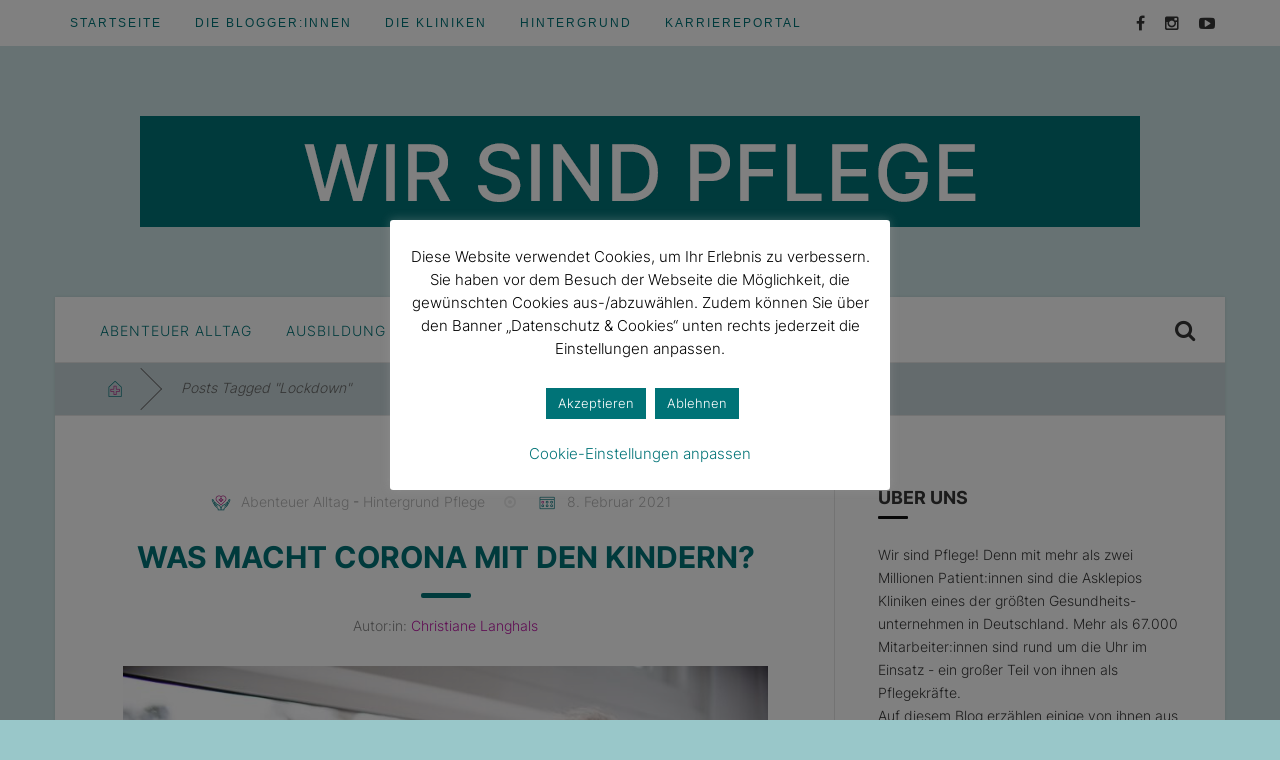

--- FILE ---
content_type: text/html; charset=UTF-8
request_url: https://wir-sind-pflege.blog/tag/lockdown/
body_size: 15868
content:
<!DOCTYPE html>
<!--[if IE 7]>
<html class="ie ie7" lang="de" xmlns:og="http://opengraphprotocol.org/schema/" xmlns:fb="http://www.facebook.com/2008/fbml">
<![endif]-->
<!--[if IE 8]>
<html class="ie ie8" lang="de" xmlns:og="http://opengraphprotocol.org/schema/" xmlns:fb="http://www.facebook.com/2008/fbml">
<![endif]-->
<!--[if !(IE 7) | !(IE 8) ]><!-->
<html lang="de" xmlns:og="http://opengraphprotocol.org/schema/" xmlns:fb="http://www.facebook.com/2008/fbml">
<!--<![endif]-->
<head>
	<meta charset="UTF-8" />
	<meta http-equiv="Content-Type" content="text/html; charset=UTF-8">
	<meta name="viewport" content="width=device-width, initial-scale=1.0">
	<link rel="pingback" href="https://wir-sind-pflege.blog/xmlrpc.php">
	
	<link rel="apple-touch-icon-precomposed" sizes="57x57" href="/wp-content/themes/sinensis/appicon/apple-touch-icon-57x57.png" />
	<link rel="apple-touch-icon-precomposed" sizes="114x114" href="/wp-content/themes/sinensis/appicon/apple-touch-icon-114x114.png" />
	<link rel="apple-touch-icon-precomposed" sizes="72x72" href="/wp-content/themes/sinensis/appicon/apple-touch-icon-72x72.png" />
	<link rel="apple-touch-icon-precomposed" sizes="144x144" href="/wp-content/themes/sinensis/appicon/apple-touch-icon-144x144.png" />
	<link rel="apple-touch-icon-precomposed" sizes="60x60" href="/wp-content/themes/sinensis/appicon/apple-touch-icon-60x60.png" />
	<link rel="apple-touch-icon-precomposed" sizes="120x120" href="/wp-content/themes/sinensis/appicon/apple-touch-icon-120x120.png" />
	<link rel="apple-touch-icon-precomposed" sizes="76x76" href="/wp-content/themes/sinensis/appicon/apple-touch-icon-76x76.png" />
	<link rel="apple-touch-icon-precomposed" sizes="152x152" href="/wp-content/themes/sinensis/appicon/apple-touch-icon-152x152.png" />
	<link rel="icon" type="image/png" href="/wp-content/themes/sinensis/appicon/favicon-196x196.png" sizes="196x196" />
	<link rel="icon" type="image/png" href="/wp-content/themes/sinensis/appicon/favicon-96x96.png" sizes="96x96" />
	<link rel="icon" type="image/png" href="/wp-content/themes/sinensis/appicon/favicon-32x32.png" sizes="32x32" />
	<link rel="icon" type="image/png" href="/wp-content/themes/sinensis/appicon/favicon-16x16.png" sizes="16x16" />
	<link rel="icon" type="image/png" href="/wp-content/themes/sinensis/appicon/favicon-128.png" sizes="128x128" />
	<meta name="application-name" content="&nbsp;"/>
	<meta name="msapplication-TileColor" content="#FFFFFF" />
	<meta name="msapplication-TileImage" content="/wp-content/themes/sinensis/appicon/mstile-144x144.png" />
	<meta name="msapplication-square70x70logo" content="/wp-content/themes/sinensis/appicon/mstile-70x70.png" />
	<meta name="msapplication-square150x150logo" content="/wp-content/themes/sinensis/appicon/mstile-150x150.png" />
	<meta name="msapplication-wide310x150logo" content="/wp-content/themes/sinensis/appicon/mstile-310x150.png" />
	<meta name="msapplication-square310x310logo" content="/wp-content/themes/sinensis/appicon/mstile-310x310.png" />
	
	<title>Schlagwort: Lockdown - Wir sind Pflege</title>
	<style>img:is([sizes="auto" i], [sizes^="auto," i]) { contain-intrinsic-size: 3000px 1500px }</style>
	
<!-- The SEO Framework von Sybre Waaijer -->
<meta name="robots" content="max-snippet:-1,max-image-preview:large,max-video-preview:-1" />
<link rel="canonical" href="https://wir-sind-pflege.blog/tag/lockdown/" />
<meta property="og:type" content="website" />
<meta property="og:locale" content="de_DE" />
<meta property="og:site_name" content="Wir sind Pflege" />
<meta property="og:title" content="Schlagwort: Lockdown" />
<meta property="og:url" content="https://wir-sind-pflege.blog/tag/lockdown/" />
<meta property="og:image" content="https://wir-sind-pflege.blog/wp-content/uploads/2024/07/cropped-ASKLEPIOS_Logo_512.png" />
<meta property="og:image:width" content="512" />
<meta property="og:image:height" content="512" />
<meta name="twitter:card" content="summary_large_image" />
<meta name="twitter:title" content="Schlagwort: Lockdown" />
<meta name="twitter:image" content="https://wir-sind-pflege.blog/wp-content/uploads/2024/07/cropped-ASKLEPIOS_Logo_512.png" />
<script type="application/ld+json">{"@context":"https://schema.org","@graph":[{"@type":"WebSite","@id":"https://wir-sind-pflege.blog/#/schema/WebSite","url":"https://wir-sind-pflege.blog/","name":"Wir sind Pflege","description":"Wir berichten über unsere Arbeit und unsere Ausbildung: Krankenpfleger ist ein toller Beruf","inLanguage":"de","potentialAction":{"@type":"SearchAction","target":{"@type":"EntryPoint","urlTemplate":"https://wir-sind-pflege.blog/search/{search_term_string}/"},"query-input":"required name=search_term_string"},"publisher":{"@type":"Organization","@id":"https://wir-sind-pflege.blog/#/schema/Organization","name":"Wir sind Pflege","url":"https://wir-sind-pflege.blog/","logo":{"@type":"ImageObject","url":"https://wir-sind-pflege.blog/wp-content/uploads/2024/07/cropped-ASKLEPIOS_Logo_512.png","contentUrl":"https://wir-sind-pflege.blog/wp-content/uploads/2024/07/cropped-ASKLEPIOS_Logo_512.png","width":512,"height":512,"contentSize":"14386"}}},{"@type":"CollectionPage","@id":"https://wir-sind-pflege.blog/tag/lockdown/","url":"https://wir-sind-pflege.blog/tag/lockdown/","name":"Schlagwort: Lockdown - Wir sind Pflege","inLanguage":"de","isPartOf":{"@id":"https://wir-sind-pflege.blog/#/schema/WebSite"},"breadcrumb":{"@type":"BreadcrumbList","@id":"https://wir-sind-pflege.blog/#/schema/BreadcrumbList","itemListElement":[{"@type":"ListItem","position":1,"item":"https://wir-sind-pflege.blog/","name":"Wir sind Pflege"},{"@type":"ListItem","position":2,"name":"Schlagwort: Lockdown"}]}}]}</script>
<!-- / The SEO Framework von Sybre Waaijer | 37.13ms meta | 18.99ms boot -->

<link rel='dns-prefetch' href='//fonts.googleapis.com' />
<link rel="alternate" type="application/rss+xml" title="Wir sind Pflege &raquo; Feed" href="https://wir-sind-pflege.blog/feed/" />
<link rel="alternate" type="application/rss+xml" title="Wir sind Pflege &raquo; Kommentar-Feed" href="https://wir-sind-pflege.blog/comments/feed/" />
<link rel="alternate" type="application/rss+xml" title="Wir sind Pflege &raquo; Lockdown Schlagwort-Feed" href="https://wir-sind-pflege.blog/tag/lockdown/feed/" />
<link rel='stylesheet' id='wp-block-library-css' href='https://wir-sind-pflege.blog/wp-includes/css/dist/block-library/style.min.css?ver=6.8.3' type='text/css' media='all' />
<style id='classic-theme-styles-inline-css' type='text/css'>
/*! This file is auto-generated */
.wp-block-button__link{color:#fff;background-color:#32373c;border-radius:9999px;box-shadow:none;text-decoration:none;padding:calc(.667em + 2px) calc(1.333em + 2px);font-size:1.125em}.wp-block-file__button{background:#32373c;color:#fff;text-decoration:none}
</style>
<style id='global-styles-inline-css' type='text/css'>
:root{--wp--preset--aspect-ratio--square: 1;--wp--preset--aspect-ratio--4-3: 4/3;--wp--preset--aspect-ratio--3-4: 3/4;--wp--preset--aspect-ratio--3-2: 3/2;--wp--preset--aspect-ratio--2-3: 2/3;--wp--preset--aspect-ratio--16-9: 16/9;--wp--preset--aspect-ratio--9-16: 9/16;--wp--preset--color--black: #000000;--wp--preset--color--cyan-bluish-gray: #abb8c3;--wp--preset--color--white: #ffffff;--wp--preset--color--pale-pink: #f78da7;--wp--preset--color--vivid-red: #cf2e2e;--wp--preset--color--luminous-vivid-orange: #ff6900;--wp--preset--color--luminous-vivid-amber: #fcb900;--wp--preset--color--light-green-cyan: #7bdcb5;--wp--preset--color--vivid-green-cyan: #00d084;--wp--preset--color--pale-cyan-blue: #8ed1fc;--wp--preset--color--vivid-cyan-blue: #0693e3;--wp--preset--color--vivid-purple: #9b51e0;--wp--preset--gradient--vivid-cyan-blue-to-vivid-purple: linear-gradient(135deg,rgba(6,147,227,1) 0%,rgb(155,81,224) 100%);--wp--preset--gradient--light-green-cyan-to-vivid-green-cyan: linear-gradient(135deg,rgb(122,220,180) 0%,rgb(0,208,130) 100%);--wp--preset--gradient--luminous-vivid-amber-to-luminous-vivid-orange: linear-gradient(135deg,rgba(252,185,0,1) 0%,rgba(255,105,0,1) 100%);--wp--preset--gradient--luminous-vivid-orange-to-vivid-red: linear-gradient(135deg,rgba(255,105,0,1) 0%,rgb(207,46,46) 100%);--wp--preset--gradient--very-light-gray-to-cyan-bluish-gray: linear-gradient(135deg,rgb(238,238,238) 0%,rgb(169,184,195) 100%);--wp--preset--gradient--cool-to-warm-spectrum: linear-gradient(135deg,rgb(74,234,220) 0%,rgb(151,120,209) 20%,rgb(207,42,186) 40%,rgb(238,44,130) 60%,rgb(251,105,98) 80%,rgb(254,248,76) 100%);--wp--preset--gradient--blush-light-purple: linear-gradient(135deg,rgb(255,206,236) 0%,rgb(152,150,240) 100%);--wp--preset--gradient--blush-bordeaux: linear-gradient(135deg,rgb(254,205,165) 0%,rgb(254,45,45) 50%,rgb(107,0,62) 100%);--wp--preset--gradient--luminous-dusk: linear-gradient(135deg,rgb(255,203,112) 0%,rgb(199,81,192) 50%,rgb(65,88,208) 100%);--wp--preset--gradient--pale-ocean: linear-gradient(135deg,rgb(255,245,203) 0%,rgb(182,227,212) 50%,rgb(51,167,181) 100%);--wp--preset--gradient--electric-grass: linear-gradient(135deg,rgb(202,248,128) 0%,rgb(113,206,126) 100%);--wp--preset--gradient--midnight: linear-gradient(135deg,rgb(2,3,129) 0%,rgb(40,116,252) 100%);--wp--preset--font-size--small: 13px;--wp--preset--font-size--medium: 20px;--wp--preset--font-size--large: 36px;--wp--preset--font-size--x-large: 42px;--wp--preset--spacing--20: 0.44rem;--wp--preset--spacing--30: 0.67rem;--wp--preset--spacing--40: 1rem;--wp--preset--spacing--50: 1.5rem;--wp--preset--spacing--60: 2.25rem;--wp--preset--spacing--70: 3.38rem;--wp--preset--spacing--80: 5.06rem;--wp--preset--shadow--natural: 6px 6px 9px rgba(0, 0, 0, 0.2);--wp--preset--shadow--deep: 12px 12px 50px rgba(0, 0, 0, 0.4);--wp--preset--shadow--sharp: 6px 6px 0px rgba(0, 0, 0, 0.2);--wp--preset--shadow--outlined: 6px 6px 0px -3px rgba(255, 255, 255, 1), 6px 6px rgba(0, 0, 0, 1);--wp--preset--shadow--crisp: 6px 6px 0px rgba(0, 0, 0, 1);}:where(.is-layout-flex){gap: 0.5em;}:where(.is-layout-grid){gap: 0.5em;}body .is-layout-flex{display: flex;}.is-layout-flex{flex-wrap: wrap;align-items: center;}.is-layout-flex > :is(*, div){margin: 0;}body .is-layout-grid{display: grid;}.is-layout-grid > :is(*, div){margin: 0;}:where(.wp-block-columns.is-layout-flex){gap: 2em;}:where(.wp-block-columns.is-layout-grid){gap: 2em;}:where(.wp-block-post-template.is-layout-flex){gap: 1.25em;}:where(.wp-block-post-template.is-layout-grid){gap: 1.25em;}.has-black-color{color: var(--wp--preset--color--black) !important;}.has-cyan-bluish-gray-color{color: var(--wp--preset--color--cyan-bluish-gray) !important;}.has-white-color{color: var(--wp--preset--color--white) !important;}.has-pale-pink-color{color: var(--wp--preset--color--pale-pink) !important;}.has-vivid-red-color{color: var(--wp--preset--color--vivid-red) !important;}.has-luminous-vivid-orange-color{color: var(--wp--preset--color--luminous-vivid-orange) !important;}.has-luminous-vivid-amber-color{color: var(--wp--preset--color--luminous-vivid-amber) !important;}.has-light-green-cyan-color{color: var(--wp--preset--color--light-green-cyan) !important;}.has-vivid-green-cyan-color{color: var(--wp--preset--color--vivid-green-cyan) !important;}.has-pale-cyan-blue-color{color: var(--wp--preset--color--pale-cyan-blue) !important;}.has-vivid-cyan-blue-color{color: var(--wp--preset--color--vivid-cyan-blue) !important;}.has-vivid-purple-color{color: var(--wp--preset--color--vivid-purple) !important;}.has-black-background-color{background-color: var(--wp--preset--color--black) !important;}.has-cyan-bluish-gray-background-color{background-color: var(--wp--preset--color--cyan-bluish-gray) !important;}.has-white-background-color{background-color: var(--wp--preset--color--white) !important;}.has-pale-pink-background-color{background-color: var(--wp--preset--color--pale-pink) !important;}.has-vivid-red-background-color{background-color: var(--wp--preset--color--vivid-red) !important;}.has-luminous-vivid-orange-background-color{background-color: var(--wp--preset--color--luminous-vivid-orange) !important;}.has-luminous-vivid-amber-background-color{background-color: var(--wp--preset--color--luminous-vivid-amber) !important;}.has-light-green-cyan-background-color{background-color: var(--wp--preset--color--light-green-cyan) !important;}.has-vivid-green-cyan-background-color{background-color: var(--wp--preset--color--vivid-green-cyan) !important;}.has-pale-cyan-blue-background-color{background-color: var(--wp--preset--color--pale-cyan-blue) !important;}.has-vivid-cyan-blue-background-color{background-color: var(--wp--preset--color--vivid-cyan-blue) !important;}.has-vivid-purple-background-color{background-color: var(--wp--preset--color--vivid-purple) !important;}.has-black-border-color{border-color: var(--wp--preset--color--black) !important;}.has-cyan-bluish-gray-border-color{border-color: var(--wp--preset--color--cyan-bluish-gray) !important;}.has-white-border-color{border-color: var(--wp--preset--color--white) !important;}.has-pale-pink-border-color{border-color: var(--wp--preset--color--pale-pink) !important;}.has-vivid-red-border-color{border-color: var(--wp--preset--color--vivid-red) !important;}.has-luminous-vivid-orange-border-color{border-color: var(--wp--preset--color--luminous-vivid-orange) !important;}.has-luminous-vivid-amber-border-color{border-color: var(--wp--preset--color--luminous-vivid-amber) !important;}.has-light-green-cyan-border-color{border-color: var(--wp--preset--color--light-green-cyan) !important;}.has-vivid-green-cyan-border-color{border-color: var(--wp--preset--color--vivid-green-cyan) !important;}.has-pale-cyan-blue-border-color{border-color: var(--wp--preset--color--pale-cyan-blue) !important;}.has-vivid-cyan-blue-border-color{border-color: var(--wp--preset--color--vivid-cyan-blue) !important;}.has-vivid-purple-border-color{border-color: var(--wp--preset--color--vivid-purple) !important;}.has-vivid-cyan-blue-to-vivid-purple-gradient-background{background: var(--wp--preset--gradient--vivid-cyan-blue-to-vivid-purple) !important;}.has-light-green-cyan-to-vivid-green-cyan-gradient-background{background: var(--wp--preset--gradient--light-green-cyan-to-vivid-green-cyan) !important;}.has-luminous-vivid-amber-to-luminous-vivid-orange-gradient-background{background: var(--wp--preset--gradient--luminous-vivid-amber-to-luminous-vivid-orange) !important;}.has-luminous-vivid-orange-to-vivid-red-gradient-background{background: var(--wp--preset--gradient--luminous-vivid-orange-to-vivid-red) !important;}.has-very-light-gray-to-cyan-bluish-gray-gradient-background{background: var(--wp--preset--gradient--very-light-gray-to-cyan-bluish-gray) !important;}.has-cool-to-warm-spectrum-gradient-background{background: var(--wp--preset--gradient--cool-to-warm-spectrum) !important;}.has-blush-light-purple-gradient-background{background: var(--wp--preset--gradient--blush-light-purple) !important;}.has-blush-bordeaux-gradient-background{background: var(--wp--preset--gradient--blush-bordeaux) !important;}.has-luminous-dusk-gradient-background{background: var(--wp--preset--gradient--luminous-dusk) !important;}.has-pale-ocean-gradient-background{background: var(--wp--preset--gradient--pale-ocean) !important;}.has-electric-grass-gradient-background{background: var(--wp--preset--gradient--electric-grass) !important;}.has-midnight-gradient-background{background: var(--wp--preset--gradient--midnight) !important;}.has-small-font-size{font-size: var(--wp--preset--font-size--small) !important;}.has-medium-font-size{font-size: var(--wp--preset--font-size--medium) !important;}.has-large-font-size{font-size: var(--wp--preset--font-size--large) !important;}.has-x-large-font-size{font-size: var(--wp--preset--font-size--x-large) !important;}
:where(.wp-block-post-template.is-layout-flex){gap: 1.25em;}:where(.wp-block-post-template.is-layout-grid){gap: 1.25em;}
:where(.wp-block-columns.is-layout-flex){gap: 2em;}:where(.wp-block-columns.is-layout-grid){gap: 2em;}
:root :where(.wp-block-pullquote){font-size: 1.5em;line-height: 1.6;}
</style>
<link rel='stylesheet' id='contact-form-7-css' href='https://wir-sind-pflege.blog/wp-content/plugins/contact-form-7/includes/css/styles.css?ver=6.1.4' type='text/css' media='all' />
<link rel='stylesheet' id='cookie-law-info-css' href='https://wir-sind-pflege.blog/wp-content/plugins/cookie-law-info/legacy/public/css/cookie-law-info-public.css?ver=3.3.9.1' type='text/css' media='all' />
<link rel='stylesheet' id='cookie-law-info-gdpr-css' href='https://wir-sind-pflege.blog/wp-content/plugins/cookie-law-info/legacy/public/css/cookie-law-info-gdpr.css?ver=3.3.9.1' type='text/css' media='all' />
<link rel='stylesheet' id='owl.carousel.css-css' href='https://wir-sind-pflege.blog/wp-content/plugins/showcase-visual-composer-addon/assets/css/owl.carousel.min.css?ver=1.3.3' type='text/css' media='' />
<link rel='stylesheet' id='owl.theme.css-css' href='https://wir-sind-pflege.blog/wp-content/plugins/showcase-visual-composer-addon/assets/css/owl.theme.min.css?ver=1.3.3' type='text/css' media='' />
<link rel='stylesheet' id='sc.vc.addon.style-css' href='https://wir-sind-pflege.blog/wp-content/plugins/showcase-visual-composer-addon/assets/css/style.min.css?ver=1.0.4' type='text/css' media='' />
<link rel='stylesheet' id='symple_shortcode_styles-css' href='https://wir-sind-pflege.blog/wp-content/plugins/symple-shortcodes/shortcodes/css/symple_shortcodes_styles.css?ver=6.8.3' type='text/css' media='all' />
<link rel='stylesheet' id='foundation-css' href='https://wir-sind-pflege.blog/wp-content/themes/sinensis/views/css/foundation.css?ver=6.8.3' type='text/css' media='all' />
<link rel='stylesheet' id='font-awesome-css' href='https://wir-sind-pflege.blog/wp-content/plugins/symple-shortcodes/shortcodes/css/font-awesome.min.css?ver=6.8.3' type='text/css' media='all' />
<link rel='stylesheet' id='google-fonts-css' href='https://fonts.googleapis.com/css?family=Inter:300,400,700,800' type='text/css' media='all' />
<link rel='stylesheet' id='sinensis-plugins-css' href='https://wir-sind-pflege.blog/wp-content/themes/sinensis/views/css/plugins.css?ver=6.8.3' type='text/css' media='all' />
<link rel='stylesheet' id='sinensis-style-css' href='https://wir-sind-pflege.blog/wp-content/themes/sinensis/style.css?ver=6.8.3' type='text/css' media='all' />
<style id='sinensis-style-inline-css' type='text/css'>

/* text color */
a, 
.zl_topmenu > li:hover > a, 
.zl_topmenu > li.current-menu-item > a,
.zl_topmenu ul li:hover > a,
.zl_catmenu > li:hover > a, 
.zl_catmenu > li.current-menu-item > a,
.zl_catmenu > li.menu-item-has-children:hover:after,
.zl_catmenu > li.menu-item-has-children:hover:before,
.zl_catmenu ul li:hover > a,
.zl_content a:hover,
.rel_post a:hover, .rel_post:hover a,
.cau a.url,
.zl_widget a:hover,
.zl_widget ul li a:hover,
.zl_twitter_slide .owl-dot.active span, .zl_twitter_slide .owl-dot:hover span,
.zl_socicon li a:hover,
.zl_postmeta li a:hover,
.zl_topmenu > li.menu-item-has-children:hover:after,
.zl_topmenu ul li.current-menu-item > a,
.zl_topmenu > li.current-menu-ancestor > a,
.zl_topmenu > li.current-menu-ancestor:after,
.zl_catmenu > li.current-page-ancestor > a,
.zl_catmenu > li.current-menu-ancestor:before,
.zl_catmenu ul li.current-menu-item > a,
.zl_pagination .large-3 > a:hover,
.zl_srctrigger:hover,
.zl_topmenu ul li.menu-item-has-children:hover:after
{
	color: #1f8f58;
}

/* Background */
.zl_catmenu > li > a:before, .zl_catmenu li > a:after,
.zl_posttags a,
.zl_posttags a:before,
.author_social li a:hover,
#comments input[type="submit"],
.zl_content input[type="submit"],
.cn, .cn:after,
.zl_paging li a.current,
.subscribe input[type="submit"], .subscribe button,
.zl_morefooter,
.zl_morefooter:before,
.zl_morefooter:after,
.moretop:before,
.moretop:after,
.zl_twitter_slide .owl-dots .owl-dot.active span, 
.zl_twitter_slide .owl-dots .owl-dot:hover span,
.zl_post.sticky:after,
.zl_widget input[type="submit"]
{
	background: #1f8f58;
}

.zl_twitter_slide .owl-dot span:before,
.zl_content a:hover,
.zl_paging li a.current
{
	border-color: #1f8f58;
}

.zl_container{
	-webkit-box-shadow: 0 0 3px 0 rgba(0,0,0,.1);
	box-shadow: 0 0 3px 0 rgba(0,0,0,.1);
}


body{
		background-color: #f0f0f0;
		background-image: url(https://wir-sind-pflege.blog/wp-content/uploads/2015/11/bg.jpg) ;
		background-position: center center;
		background-repeat: repeat;
		background-attachment: fixed;
	}

body:before{
	content:"";
	position: fixed;
	z-index: -1;
	background: rgba(255,255,255,0.5);
	width: 100%;
	height:100%;
	left:0;
	top:0;
}

/* body:before{
	background: rgba(,,, .8);
} */
















.zl_reccom li .zl_comment_ava{
    margin-bottom: 0;    
}
.zl_topmenu ul li {
    border-color: rgba(34, 34, 34, 0.1);
}
.textwidget input[type=email], .textwidget input[type=text], .textwidget textarea{
    width: 100%;
    max-width: 100%;
    min-width: 100%;
}
.wpcf7-form-control-wrap{
    display: block;
    margin-bottom: 30px;
}
#post-1133 img{
    border: 1px solid #D7D7D7;
}
.zl_topmenu > li.menu-item-has-children:after{
    color: inherit; 
}

</style>
<link rel='stylesheet' id='responsive-css' href='https://wir-sind-pflege.blog/wp-content/themes/sinensis/views/css/responsive.css?ver=6.8.3' type='text/css' media='all' />
<link rel='stylesheet' id='js_composer_custom_css-css' href='//wir-sind-pflege.blog/wp-content/uploads/js_composer/custom.css?ver=8.7.2' type='text/css' media='all' />
<script type="text/javascript" src="https://wir-sind-pflege.blog/wp-includes/js/jquery/jquery.min.js?ver=3.7.1" id="jquery-core-js"></script>
<script type="text/javascript" src="https://wir-sind-pflege.blog/wp-includes/js/jquery/jquery-migrate.min.js?ver=3.4.1" id="jquery-migrate-js"></script>
<script type="text/javascript" id="cookie-law-info-js-extra">
/* <![CDATA[ */
var Cli_Data = {"nn_cookie_ids":[],"cookielist":[],"non_necessary_cookies":[],"ccpaEnabled":"","ccpaRegionBased":"","ccpaBarEnabled":"","strictlyEnabled":["necessary","obligatoire"],"ccpaType":"gdpr","js_blocking":"","custom_integration":"","triggerDomRefresh":"","secure_cookies":""};
var cli_cookiebar_settings = {"animate_speed_hide":"500","animate_speed_show":"500","background":"#FFF","border":"#b1a6a6c2","border_on":"","button_1_button_colour":"#007377","button_1_button_hover":"#005c5f","button_1_link_colour":"#fff","button_1_as_button":"1","button_1_new_win":"","button_2_button_colour":"#333","button_2_button_hover":"#292929","button_2_link_colour":"#444","button_2_as_button":"","button_2_hidebar":"","button_3_button_colour":"#007377","button_3_button_hover":"#005c5f","button_3_link_colour":"#fff","button_3_as_button":"1","button_3_new_win":"","button_4_button_colour":"#000","button_4_button_hover":"#000000","button_4_link_colour":"#007377","button_4_as_button":"","button_7_button_colour":"#007377","button_7_button_hover":"#005c5f","button_7_link_colour":"#fff","button_7_as_button":"1","button_7_new_win":"","font_family":"inherit","header_fix":"","notify_animate_hide":"1","notify_animate_show":"","notify_div_id":"#cookie-law-info-bar","notify_position_horizontal":"right","notify_position_vertical":"bottom","scroll_close":"","scroll_close_reload":"1","accept_close_reload":"1","reject_close_reload":"1","showagain_tab":"1","showagain_background":"#fff","showagain_border":"#000","showagain_div_id":"#cookie-law-info-again","showagain_x_position":"100px","text":"#000","show_once_yn":"","show_once":"10000","logging_on":"","as_popup":"","popup_overlay":"1","bar_heading_text":"","cookie_bar_as":"popup","popup_showagain_position":"bottom-right","widget_position":"left"};
var log_object = {"ajax_url":"https:\/\/wir-sind-pflege.blog\/wp-admin\/admin-ajax.php"};
/* ]]> */
</script>
<script type="text/javascript" src="https://wir-sind-pflege.blog/wp-content/plugins/cookie-law-info/legacy/public/js/cookie-law-info-public.js?ver=3.3.9.1" id="cookie-law-info-js"></script>
<script type="text/javascript" src="https://wir-sind-pflege.blog/wp-content/themes/sinensis/views/js/vendor/modernizr.js?ver=20141102" id="modernizr-js"></script>
<script type="text/javascript" src="https://wir-sind-pflege.blog/wp-content/themes/sinensis/views/js/vendor/jquery-migrate.min.js?ver=20141102" id="migrate-js"></script>
<script type="text/javascript" src="https://wir-sind-pflege.blog/wp-content/themes/sinensis/views/js/plugins.js?ver=20141102" id="plugins-js"></script>
<script></script><link rel="https://api.w.org/" href="https://wir-sind-pflege.blog/wp-json/" /><link rel="alternate" title="JSON" type="application/json" href="https://wir-sind-pflege.blog/wp-json/wp/v2/tags/232" /><link rel="EditURI" type="application/rsd+xml" title="RSD" href="https://wir-sind-pflege.blog/xmlrpc.php?rsd" />
<!-- Matomo --><script type="text/javascript">
/* <![CDATA[ */
(function () {
function initTracking() {
var _paq = window._paq = window._paq || [];
_paq.push(['trackPageView']);_paq.push(['enableLinkTracking']);_paq.push(['alwaysUseSendBeacon']);_paq.push(['setTrackerUrl', "\/\/wir-sind-pflege.blog\/wp-content\/plugins\/matomo\/app\/matomo.php"]);_paq.push(['setSiteId', '1']);var d=document, g=d.createElement('script'), s=d.getElementsByTagName('script')[0];
g.type='text/javascript'; g.async=true; g.src="\/\/wir-sind-pflege.blog\/wp-content\/uploads\/matomo\/matomo.js"; s.parentNode.insertBefore(g,s);
}
if (document.prerendering) {
	document.addEventListener('prerenderingchange', initTracking, {once: true});
} else {
	initTracking();
}
})();
/* ]]> */
</script>
<!-- End Matomo Code --><meta name="generator" content="Powered by WPBakery Page Builder - drag and drop page builder for WordPress."/>
<link rel="icon" href="https://wir-sind-pflege.blog/wp-content/uploads/2024/07/cropped-ASKLEPIOS_Logo_512-32x32.png" sizes="32x32" />
<link rel="icon" href="https://wir-sind-pflege.blog/wp-content/uploads/2024/07/cropped-ASKLEPIOS_Logo_512-192x192.png" sizes="192x192" />
<link rel="apple-touch-icon" href="https://wir-sind-pflege.blog/wp-content/uploads/2024/07/cropped-ASKLEPIOS_Logo_512-180x180.png" />
<meta name="msapplication-TileImage" content="https://wir-sind-pflege.blog/wp-content/uploads/2024/07/cropped-ASKLEPIOS_Logo_512-270x270.png" />
		<style type="text/css" id="wp-custom-css">
			/*
Willkommen bei Individuelles CSS

Wie es funktioniert, steht unter http://wp.me/PEmnE-Bt
*/

body{
	background: #99c7c9;
}
a, .zl_topmenu > li:hover > a, .zl_topmenu > li.current-menu-item > a, .zl_topmenu ul li:hover > a, .zl_catmenu > li:hover > a, .zl_catmenu > li.current-menu-item > a, .zl_catmenu > li.menu-item-has-children:hover::after, .zl_catmenu > li.menu-item-has-children:hover::before, .zl_catmenu ul li:hover > a, .zl_content a:hover, .rel_post a:hover, .rel_post:hover a, .cau a.url, .zl_twitter_slide .owl-dot.active span, .zl_twitter_slide .owl-dot:hover span, .zl_socicon li a:hover, .zl_postmeta li a:hover, .zl_topmenu > li.menu-item-has-children:hover::after, .zl_topmenu ul li.current-menu-item > a, .zl_topmenu > li.current-menu-ancestor > a, .zl_topmenu > li.current-menu-ancestor::after, .zl_catmenu > li.current-page-ancestor > a, .zl_catmenu > li.current-menu-ancestor::before, .zl_catmenu ul li.current-menu-item > a, .zl_pagination .large-3 > a:hover, .zl_srctrigger:hover, .zl_topmenu ul li.menu-item-has-children:hover::after {
    color: #bb16a3;
}
.zl_widget a, .zl_widget ul li a {
	color: #007377;
}
.zl_widget a:hover, .zl_widget ul li a:hover{
	color: #bb16a3;
}


.zl_catmenu > li > a::before, .zl_catmenu li > a::after, .zl_posttags a, .zl_posttags a::before, .author_social li a:hover, #comments input[type="submit"], .zl_content input[type="submit"], .cn, .cn::after, .subscribe input[type="submit"], .subscribe button, .zl_morefooter, .zl_morefooter::before, .zl_morefooter::after, .moretop::before, .moretop::after, .zl_twitter_slide .owl-dots .owl-dot.active span, .zl_twitter_slide .owl-dots .owl-dot:hover span, .zl_post.sticky::after, .zl_widget input[type="submit"] {
	background:#bb16a3;
}
.zl_paging li a.current{
	background:#007377;
}
.zl_twitter_slide .owl-dot span::before, .zl_content a:hover, .zl_paging li a.current{
	border-color: #bb16a3;
}
.recpostcats a {
	display: inline;
}
a.recpostfirst{
	color: #007377;
}
 a.recpostfirst:hover, .recpostcats a:hover {
	color: #bb16a3;
}

.rowBotschafter h2 {
	color: #007377;
	font-size: 20px;
	margin-bottom: 4px;
	letter-spacing: 1px;
	font-weight: normal;
}

.rowBotschafter em {
	color: silver;
	font-size: 15px;
	margin-bottom: 4px;
}

.rowBotschafter p {
	font-size: 15px;
	line-height: 18px;
	color: #000000;
}

.wpb_single_image img {
	width: 200px;
	height: 200px !important;
}

/*
	CSS von Jetpack migriert:
*/

/*
Willkommen bei Individuelles CSS

Wie es funktioniert, steht unter http://wp.me/PEmnE-Bt
*/
.recpostcats a {
	display: inline;
}

.rowBotschafter h2 {
	color: #007377;
	font-size: 20px;
	margin-bottom: 4px;
	letter-spacing: 1px;
	font-weight: normal;
}

.rowBotschafter em {
	color: silver;
	font-size: 15px;
	margin-bottom: 4px;
}

.rowBotschafter p {
	font-size: 15px;
	line-height: 18px;
	color: #000000;
}

.wpb_single_image img {
	width: 200px;
	height: 200px !important;
}		</style>
		<noscript><style> .wpb_animate_when_almost_visible { opacity: 1; }</style></noscript></head>
<body class="archive tag tag-lockdown tag-232 wp-theme-sinensis symple-shortcodes  symple-shortcodes-responsive wpb-js-composer js-comp-ver-8.7.2 vc_responsive">
	
	<!-- xxxxxxxxxxxxxxxxxxxxxxxxxxxxxxxxxxxxxxxxxxxxxxxxxxxxxxxxxxxxxxxxxxxxxx 
	SEARCH FORM 
	xxxxxxxxxxxxxxxxxxxxxxxxxxxxxxxxxxxxxxxxxxxxxxxxxxxxxxxxxxxxxxxxxxxxxx  -->
	<div class="zl_searchscreen">
		<div class="zlsrc_closer"></div>
		<div class="zl_srctable">
			<div class="zl_srctable-cell">
				<div class="zl_src_form">
					<div class="searchlabel">
						Suchen Sie nach etwas?					</div>
					<form action="https://wir-sind-pflege.blog">
						<input type="text" name="s" id="s" placeholder="Geben Sie einen Suchbegriff ein und drücken Sie die Enter..."/>
					</form>
				</div>
			</div>
		</div>
	</div>
	



	<!-- xxxxxxxxxxxxxxxxxxxxxxxxxxxxxxxxxxxxxxxxxxxxxxxxxxxxxxxxxxxxxxxxxxxxxx 
	HEADER 
	xxxxxxxxxxxxxxxxxxxxxxxxxxxxxxxxxxxxxxxxxxxxxxxxxxxxxxxxxxxxxxxxxxxxxx  -->
	<header>
				<!-- ooooooooooooooooo
		TOPBAR
		oooooooooooooooooo -->
		<div class="zl_topbar">
			<div class="row desktoponly">
				<div class="medium-9 column">
					<ul class="zl_topmenu">
						<li id="menu-item-9" class="menu-item menu-item-type-custom menu-item-object-custom menu-item-home menu-item-9"><a href="http://wir-sind-pflege.blog">Startseite</a></li>
<li id="menu-item-49" class="menu-item menu-item-type-post_type menu-item-object-page menu-item-49"><a href="https://wir-sind-pflege.blog/die-blogger-innen/">Die Blogger:innen</a></li>
<li id="menu-item-2616" class="menu-item menu-item-type-custom menu-item-object-custom menu-item-2616"><a target="_blank" href="https://www.asklepios.com/konzern/standorte/kliniken/">Die Kliniken</a></li>
<li id="menu-item-10" class="menu-item menu-item-type-post_type menu-item-object-page menu-item-10"><a href="https://wir-sind-pflege.blog/pflegeberufe/">Hintergrund</a></li>
<li id="menu-item-29" class="menu-item menu-item-type-custom menu-item-object-custom menu-item-29"><a target="_blank" href="https://www.asklepios.com/karriere/stellenangebote/stellenangebote-pflege/">Karriereportal</a></li>
					</ul>
				</div>
				<div class="medium-3 column">
					<ul class="zl_socicon"><li><a href="https://www.facebook.com/asklepios.karriere" target="_blank"><i class="fa fa-facebook"></i></a></li><li><a href="https://instagram.com/asklepios.karriere" target="_blank"><i class="fa fa-instagram"></i></a></li><li><a href="https://www.youtube.com/user/AsklepiosKliniken" target="_blank"><i class="fa fa-youtube-play"></i></a></li></ul>
				</div>
			</div>
			<div class="clear"></div>

			<!-- MOBILE TOPBAR -->
			<div class="mobileonly zl_m-topbar">
				<div class="row">
					<div class="small-2 columns">
						<div class="zl_tbmt">
							<i class="fa fa-navicon"></i>
						</div>
					</div>
					<div class="small-10 columns">
						<ul class="zl_socicon"><li><a href="https://www.facebook.com/asklepios.karriere" target="_blank"><i class="fa fa-facebook"></i></a></li><li><a href="https://instagram.com/asklepios.karriere" target="_blank"><i class="fa fa-instagram"></i></a></li><li><a href="https://www.youtube.com/user/AsklepiosKliniken" target="_blank"><i class="fa fa-youtube-play"></i></a></li></ul>
					</div>
				</div>
				<div class="clear"></div>
				<!-- TOPBAR MENU MOBILE -->
				<ul class="m_zl_topmenu">
					<li class="menu-item menu-item-type-custom menu-item-object-custom menu-item-home menu-item-9"><a href="http://wir-sind-pflege.blog">Startseite</a></li>
<li class="menu-item menu-item-type-post_type menu-item-object-page menu-item-49"><a href="https://wir-sind-pflege.blog/die-blogger-innen/">Die Blogger:innen</a></li>
<li class="menu-item menu-item-type-custom menu-item-object-custom menu-item-2616"><a target="_blank" href="https://www.asklepios.com/konzern/standorte/kliniken/">Die Kliniken</a></li>
<li class="menu-item menu-item-type-post_type menu-item-object-page menu-item-10"><a href="https://wir-sind-pflege.blog/pflegeberufe/">Hintergrund</a></li>
<li class="menu-item menu-item-type-custom menu-item-object-custom menu-item-29"><a target="_blank" href="https://www.asklepios.com/karriere/stellenangebote/stellenangebote-pflege/">Karriereportal</a></li>
				</ul>
			</div>
		</div>   <!-- End .zl_topbar -->
		
		
	
		<div class="clear"></div>
		

		<!-- ooooooooooooooooo
			BRANDING
		oooooooooooooooooo -->
		<div class="zl_branding">
			<div class="row">
				<div class="large-12 columns text-center">
					<a href="https://wir-sind-pflege.blog">
												<img src="https://wir-sind-pflege.blog/wp-content/uploads/2022/07/220720-ASKL-BlogHeader_petrol_Inter.png" alt="Wir sind Pflege"/> <!-- Zusammengehackt - jetzt hard-coded path. Vorheriger Code war:  in der Img Source | WIKKO -->
					</a>
				</div>
			</div>
		</div>
	</header>

	



	<!-- xxxxxxxxxxxxxxxxxxxxxxxxxxxxxxxxxxxxxxxxxxxxxxxxxxxxxxxxxxxxxxxxxxxxxx 
	CONTAINER 
	xxxxxxxxxxxxxxxxxxxxxxxxxxxxxxxxxxxxxxxxxxxxxxxxxxxxxxxxxxxxxxxxxxxxxx  -->
	<div class="zl_container boxed">
				<!-- ooooooooooooooooo
			CATEGORY MENU
		oooooooooooooooooo -->
		<div class="row catmenucontainer">
			<div class="zl_catmenu_bar">
				<div class="desktoponly">
					<div class="small-11 column">
						<ul class="zl_catmenu">                  
							<li id="menu-item-27" class="menu-item menu-item-type-taxonomy menu-item-object-category menu-item-27"><a href="https://wir-sind-pflege.blog/category/gesundheitsberufe/">Abenteuer Alltag</a></li>
<li id="menu-item-25" class="menu-item menu-item-type-taxonomy menu-item-object-category menu-item-25"><a href="https://wir-sind-pflege.blog/category/karriere/">Ausbildung &#038; Karriere</a></li>
<li id="menu-item-26" class="menu-item menu-item-type-taxonomy menu-item-object-category menu-item-26"><a href="https://wir-sind-pflege.blog/category/pflege/">Hintergrund Pflege</a></li>
<li id="menu-item-976" class="menu-item menu-item-type-taxonomy menu-item-object-category menu-item-976"><a href="https://wir-sind-pflege.blog/category/typen/">Team &#038; Typen</a></li>
						</ul>
					</div>
					<div class="small-1 column text-right">
						<div class="zl_srctrigger">
							<i class="fa fa-search"></i>
						</div>
					</div>
				</div>
				<div class="clear"></div>
				<div class="mobileonly">
					<div class="zl_m_nav">
						<i class="fa fa-ellipsis-v"></i> Themenfelder					</div>
					<div class="m_src_tr">
						<i class="fa fa-search"></i>
					</div>
					<div class="clear"></div>
					<ul class="m_cat_menu">
						<li class="menu-item menu-item-type-taxonomy menu-item-object-category menu-item-27"><a href="https://wir-sind-pflege.blog/category/gesundheitsberufe/">Abenteuer Alltag</a></li>
<li class="menu-item menu-item-type-taxonomy menu-item-object-category menu-item-25"><a href="https://wir-sind-pflege.blog/category/karriere/">Ausbildung &#038; Karriere</a></li>
<li class="menu-item menu-item-type-taxonomy menu-item-object-category menu-item-26"><a href="https://wir-sind-pflege.blog/category/pflege/">Hintergrund Pflege</a></li>
<li class="menu-item menu-item-type-taxonomy menu-item-object-category menu-item-976"><a href="https://wir-sind-pflege.blog/category/typen/">Team &#038; Typen</a></li>
					</ul>
				</div>
			</div> <!-- END .zl_catmenu_bar -->
		</div>
		<div class="clear"></div>
		



	<!-- ooooooooooooooooo
		BREADCRUMBS
	oooooooooooooooooo -->
	<div class="row zlbwrap">
		<div  class="zl_breadcrumbs" id="breadcumb" xmlns:v="http://rdf.data-vocabulary.org/#"><ul class="breadcrumb_list"><li><i class="icon-home"></i> <a href="https://wir-sind-pflege.blog/" rel="v:url" property="v:title"><img src="/wp-content/themes/sinensis/views/icons/askl_webicon_home_32x32.png"/></a></li><li class="current">Posts Tagged "Lockdown"</li></ul></div><!-- .breadcrumbs -->	</div>


	<!-- ooooooooooooooooo
		Query Variable Title
	oooooooooooooooooo -->
	<div class="row  zlqtwrap">
		<div class="zl_queryvar_text">
			Posts Tagged for			<br>
			<h1 class="zl_qtext">Lockdown</h1>
		</div>
	</div>
	

	<!-- ooooooooooooooooo
	CONTENT and SIDEBAR
	oooooooooooooooooo -->
				<div class="row containerwrap">
		
			<!-- ooooooooooooooooo
				CONTENT
			oooooooooooooooooo -->

						<div class="medium-8 kiri column defaultmode">
				<div class="default zl_postscontainer">
					<article class="zl_postdefault zl_post post-2028 post type-post status-publish format-standard has-post-thumbnail hentry category-gesundheitsberufe category-pflege tag-corona tag-kindernotaufnahme tag-lockdown" id="post-2028">
		<header>
		<!-- POST META -->
		    <ul class="zl_postmeta">
        <li><img src="/wp-content/themes/sinensis/views/icons/askl_webicon_care_32x32.png" /> <a href="https://wir-sind-pflege.blog/category/gesundheitsberufe/" rel="category tag">Abenteuer Alltag</a> - <a href="https://wir-sind-pflege.blog/category/pflege/" rel="category tag">Hintergrund Pflege</a>        </li>
        <li><img src="/wp-content/themes/sinensis/views/icons/askl_webicon_calendar_32x32.png" /> <a
                href="https://wir-sind-pflege.blog/was-macht-corona-mit-den-kindern/">8. Februar 2021</a></li>
        
    </ul>
    <div class="clear"></div>
    
		<!-- TITLE -->
			<h2 class="entry-title"><a href="https://wir-sind-pflege.blog/was-macht-corona-mit-den-kindern/" title="Was macht Corona mit den Kindern?">Was macht Corona mit den Kindern?</a></h2>
				<span class="authorby">Autor:in: <span><a href="https://wir-sind-pflege.blog/author/christianelanghals/" title="Beiträge von Christiane Langhals" rel="author">Christiane Langhals</a></span></span>
		</header>
	<div class="clear"></div>

	

	<!-- MEDIA -->
	<div class="zl_postthumb"><a href="https://wir-sind-pflege.blog/was-macht-corona-mit-den-kindern/"><img width="645" height="430" src="https://wir-sind-pflege.blog/wp-content/uploads/2021/02/kelli-mcclintock-U3SjBD72Tl0-unsplash-scaled.jpg" class="attachment-post_thumb size-post_thumb wp-post-image" alt="Die Welt der Kinder ist kleiner geworden." decoding="async" fetchpriority="high" srcset="https://wir-sind-pflege.blog/wp-content/uploads/2021/02/kelli-mcclintock-U3SjBD72Tl0-unsplash-scaled.jpg 2560w, https://wir-sind-pflege.blog/wp-content/uploads/2021/02/kelli-mcclintock-U3SjBD72Tl0-unsplash-300x200.jpg 300w, https://wir-sind-pflege.blog/wp-content/uploads/2021/02/kelli-mcclintock-U3SjBD72Tl0-unsplash-1024x683.jpg 1024w, https://wir-sind-pflege.blog/wp-content/uploads/2021/02/kelli-mcclintock-U3SjBD72Tl0-unsplash-768x512.jpg 768w, https://wir-sind-pflege.blog/wp-content/uploads/2021/02/kelli-mcclintock-U3SjBD72Tl0-unsplash-2048x1365.jpg 2048w" sizes="(max-width: 645px) 100vw, 645px" /></a></div>	
	
	<!-- EXCERPT -->
	<div class="zl_content entry-content">
		<p>Ein Gespräch mit einem achtjährigen Jungen während des Wechselns eines Wundverbandes hat mich vor kurzem sehr nachdenklich gestimmt. Er berichtete mir, dass er von seinen acht Euro Taschengeld zwei Euro an die Mama zurückgibt, weil sie derzeit in der Kurzarbeit ist und nicht so viel verdient. Die Mutter ergänzte, er mache das aus freien Stücken. Keiner habe das je von ihm verlangt.  <a href="https://wir-sind-pflege.blog/was-macht-corona-mit-den-kindern/#more-2028" class="more-link"><span aria-label="Was macht Corona mit den Kindern? weiterlesen">(mehr &hellip;)</span></a></p>
		<div class="zl_post_paging">
					</div>
		<!-- oooooooooooooooooooooooooooooooooo
		Tags
		oooooooooooooooooooooooooooooooooooo-->
				 <div class="clear"></div>
	</div>
</article>				</div> <!-- END .zl_postscontainer -->
			</div>

			
			<!-- ooooooooooooooooo
				SIDEBAR
			oooooooooooooooooo -->
			<div id="zl_sidebar" class="medium-4 kanan  column">
				<div id="sidewid-zl_aboutme_widget-2" class="zl_widget zl_aboutme_Widget"><h4 class="zl_widtit">Über Uns</h4>   <p>Wir sind Pflege! Denn mit mehr als zwei Millionen Patient:innen sind die Asklepios Kliniken eines der größten Gesundheits-unternehmen in Deutschland. Mehr als 67.000 Mitarbeiter:innen sind rund um die Uhr im Einsatz - ein großer Teil von ihnen als Pflegekräfte.<br />
Auf diesem Blog erzählen einige von ihnen aus ihrem Alltag in einer der bundesweit rund 170 Gesundheitseinrichtungen von Asklepios. Wie sie arbeiten und was sie bewegt, erfährst du hier.</p>
</div><div id="sidewid-zl_recent_post_widget-2" class="zl_widget zlrecentposts"><h4 class="zl_widtit">Letzte Beiträge</h4>   
	                    <div class="recposts big">
                <a href="https://wir-sind-pflege.blog/pflegecontrolling-warum-zahlen-naehe-brauchen/" class=""> <img width="400" height="250" src="https://wir-sind-pflege.blog/wp-content/uploads/2026/01/pflegecontrolling-sven-allwoerden-scarlett-obermeyer-asklepios-westklinikum-e1768897098927-400x250.jpg" class="attachment-rec_post_widget_big size-rec_post_widget_big wp-post-image" alt="Zwei Mitarbeitende von Asklepios sitzen auf einer Bank vor dem Westklinikum Hamburg und sprechen über Pflegecontrolling." decoding="async" loading="lazy" srcset="https://wir-sind-pflege.blog/wp-content/uploads/2026/01/pflegecontrolling-sven-allwoerden-scarlett-obermeyer-asklepios-westklinikum-e1768897098927-400x250.jpg 400w, https://wir-sind-pflege.blog/wp-content/uploads/2026/01/pflegecontrolling-sven-allwoerden-scarlett-obermeyer-asklepios-westklinikum-e1768897098927-300x189.jpg 300w" sizes="auto, (max-width: 400px) 100vw, 400px" /></a>
                <a href="https://wir-sind-pflege.blog/pflegecontrolling-warum-zahlen-naehe-brauchen/" class="recpostfirst">Pflegecontrolling: Warum Zahlen Nähe brauchen</a>
                <p>Caroline Runges Artikel zu Pflegekennzahlen im Pflegecontrolling hat mir einen wichtigen Punkt klar ...</p>
            </div>

                    
            <div class="recposts">
                <div class="row">
                    <div class="small-4 column">
                        <a href="https://wir-sind-pflege.blog/palliative-care-mehr-lebensqualitaet-in-schweren-zeiten/">
                        <img width="80" height="80" src="https://wir-sind-pflege.blog/wp-content/uploads/2025/11/asklepios-visite-mit-pflegekraeften-80x80.jpg" class="attachment-eighty size-eighty wp-post-image" alt="Pflegekräfte sprechen mit einem älteren Patienten auf der Palliativstation, Infusion im Vordergrund." decoding="async" loading="lazy" srcset="https://wir-sind-pflege.blog/wp-content/uploads/2025/11/asklepios-visite-mit-pflegekraeften-80x80.jpg 80w, https://wir-sind-pflege.blog/wp-content/uploads/2025/11/asklepios-visite-mit-pflegekraeften-150x150.jpg 150w, https://wir-sind-pflege.blog/wp-content/uploads/2025/11/asklepios-visite-mit-pflegekraeften-220x220.jpg 220w, https://wir-sind-pflege.blog/wp-content/uploads/2025/11/asklepios-visite-mit-pflegekraeften-450x450.jpg 450w" sizes="auto, (max-width: 80px) 100vw, 80px" />                        </a>
                    </div>
                    <div class="small-8 column">
                        <div class="recpostcats">
                            <a href="https://wir-sind-pflege.blog/category/gesundheitsberufe/" rel="category tag">Abenteuer Alltag</a>, <a href="https://wir-sind-pflege.blog/category/pflege/" rel="category tag">Hintergrund Pflege</a>                        </div>
                        <a href="https://wir-sind-pflege.blog/palliative-care-mehr-lebensqualitaet-in-schweren-zeiten/" class="rpsmlink">
                            Palliative Care: Mehr Lebensqualität in schweren Zeiten                        </a>
                    </div>
                </div>
            </div>
                    
            <div class="recposts">
                <div class="row">
                    <div class="small-4 column">
                        <a href="https://wir-sind-pflege.blog/wir-machen-das-richtige/">
                        <img width="80" height="80" src="https://wir-sind-pflege.blog/wp-content/uploads/2025/11/Karsten-Lindhorst-und-Pflegekraefte-in-Indien-2025-80x80.jpg" class="attachment-eighty size-eighty wp-post-image" alt="Karsten Lindhorst mit internationalen Pflegekräften und Partner:innen in Indien bei einem Rekrutierungstreffen." decoding="async" loading="lazy" srcset="https://wir-sind-pflege.blog/wp-content/uploads/2025/11/Karsten-Lindhorst-und-Pflegekraefte-in-Indien-2025-80x80.jpg 80w, https://wir-sind-pflege.blog/wp-content/uploads/2025/11/Karsten-Lindhorst-und-Pflegekraefte-in-Indien-2025-150x150.jpg 150w, https://wir-sind-pflege.blog/wp-content/uploads/2025/11/Karsten-Lindhorst-und-Pflegekraefte-in-Indien-2025-220x220.jpg 220w, https://wir-sind-pflege.blog/wp-content/uploads/2025/11/Karsten-Lindhorst-und-Pflegekraefte-in-Indien-2025-450x450.jpg 450w" sizes="auto, (max-width: 80px) 100vw, 80px" />                        </a>
                    </div>
                    <div class="small-8 column">
                        <div class="recpostcats">
                            <a href="https://wir-sind-pflege.blog/category/karriere/" rel="category tag">Ausbildung &amp; Karriere</a>, <a href="https://wir-sind-pflege.blog/category/pflege/" rel="category tag">Hintergrund Pflege</a>, <a href="https://wir-sind-pflege.blog/category/typen/" rel="category tag">Team &amp; Typen</a>                        </div>
                        <a href="https://wir-sind-pflege.blog/wir-machen-das-richtige/" class="rpsmlink">
                            „Wir machen das Richtige“                        </a>
                    </div>
                </div>
            </div>
                    
            <div class="recposts">
                <div class="row">
                    <div class="small-4 column">
                        <a href="https://wir-sind-pflege.blog/neurologische-fruehreha-phase-b-zukunft-beginnt-im-team/">
                        <img width="80" height="80" src="https://wir-sind-pflege.blog/wp-content/uploads/2025/10/Asklepios-Altona-Pflegekraefte-25-07--80x80.jpg" class="attachment-eighty size-eighty wp-post-image" alt="Drei Pflegekräfte der Asklepios Klinik lachen gemeinsam auf dem Flur während ihrer Schicht." decoding="async" loading="lazy" srcset="https://wir-sind-pflege.blog/wp-content/uploads/2025/10/Asklepios-Altona-Pflegekraefte-25-07--80x80.jpg 80w, https://wir-sind-pflege.blog/wp-content/uploads/2025/10/Asklepios-Altona-Pflegekraefte-25-07--150x150.jpg 150w, https://wir-sind-pflege.blog/wp-content/uploads/2025/10/Asklepios-Altona-Pflegekraefte-25-07--220x220.jpg 220w, https://wir-sind-pflege.blog/wp-content/uploads/2025/10/Asklepios-Altona-Pflegekraefte-25-07--450x450.jpg 450w" sizes="auto, (max-width: 80px) 100vw, 80px" />                        </a>
                    </div>
                    <div class="small-8 column">
                        <div class="recpostcats">
                            <a href="https://wir-sind-pflege.blog/category/gesundheitsberufe/" rel="category tag">Abenteuer Alltag</a>, <a href="https://wir-sind-pflege.blog/category/karriere/" rel="category tag">Ausbildung &amp; Karriere</a>, <a href="https://wir-sind-pflege.blog/category/pflege/" rel="category tag">Hintergrund Pflege</a>                        </div>
                        <a href="https://wir-sind-pflege.blog/neurologische-fruehreha-phase-b-zukunft-beginnt-im-team/" class="rpsmlink">
                            Neurologische Frühreha Phase B: Zukunft beginnt im Team                        </a>
                    </div>
                </div>
            </div>
                    
            <div class="recposts">
                <div class="row">
                    <div class="small-4 column">
                        <a href="https://wir-sind-pflege.blog/ebrahims-weg-zu-uns-ins-pflegeteam/">
                        <img width="80" height="80" src="https://wir-sind-pflege.blog/wp-content/uploads/2025/09/stefanie-ludwig-ebrahim-asklepios-willkommenszentrum-80x80.jpeg" class="attachment-eighty size-eighty wp-post-image" alt="Stefanie Ludwig und Ebrahim vor einer Weltkarte im Asklepios Willkommenszentrum Hamburg" decoding="async" loading="lazy" srcset="https://wir-sind-pflege.blog/wp-content/uploads/2025/09/stefanie-ludwig-ebrahim-asklepios-willkommenszentrum-80x80.jpeg 80w, https://wir-sind-pflege.blog/wp-content/uploads/2025/09/stefanie-ludwig-ebrahim-asklepios-willkommenszentrum-150x150.jpeg 150w, https://wir-sind-pflege.blog/wp-content/uploads/2025/09/stefanie-ludwig-ebrahim-asklepios-willkommenszentrum-220x220.jpeg 220w, https://wir-sind-pflege.blog/wp-content/uploads/2025/09/stefanie-ludwig-ebrahim-asklepios-willkommenszentrum-450x450.jpeg 450w" sizes="auto, (max-width: 80px) 100vw, 80px" />                        </a>
                    </div>
                    <div class="small-8 column">
                        <div class="recpostcats">
                            <a href="https://wir-sind-pflege.blog/category/karriere/" rel="category tag">Ausbildung &amp; Karriere</a>, <a href="https://wir-sind-pflege.blog/category/pflege/" rel="category tag">Hintergrund Pflege</a>, <a href="https://wir-sind-pflege.blog/category/typen/" rel="category tag">Team &amp; Typen</a>                        </div>
                        <a href="https://wir-sind-pflege.blog/ebrahims-weg-zu-uns-ins-pflegeteam/" class="rpsmlink">
                            Ebrahims Weg zu uns ins Pflegeteam                        </a>
                    </div>
                </div>
            </div>
            
</div><div id="sidewid-tag_cloud-2" class="zl_widget widget_tag_cloud"><h4 class="zl_widtit">Tags</h4><div class="tagcloud"><a href="https://wir-sind-pflege.blog/tag/jobmitsinn/" class="tag-cloud-link tag-link-324 tag-link-position-1" style="font-size: 13.294117647059pt;" aria-label="#JobmitSinn (19 Einträge)">#JobmitSinn</a>
<a href="https://wir-sind-pflege.blog/tag/asklepios/" class="tag-cloud-link tag-link-10 tag-link-position-2" style="font-size: 10.705882352941pt;" aria-label="Asklepios (11 Einträge)">Asklepios</a>
<a href="https://wir-sind-pflege.blog/tag/ausbildung/" class="tag-cloud-link tag-link-8 tag-link-position-3" style="font-size: 17.764705882353pt;" aria-label="Ausbildung (47 Einträge)">Ausbildung</a>
<a href="https://wir-sind-pflege.blog/tag/ausbildung-krankenpfleger/" class="tag-cloud-link tag-link-62 tag-link-position-4" style="font-size: 8pt;" aria-label="Ausbildung Krankenpfleger (6 Einträge)">Ausbildung Krankenpfleger</a>
<a href="https://wir-sind-pflege.blog/tag/beruf/" class="tag-cloud-link tag-link-188 tag-link-position-5" style="font-size: 8pt;" aria-label="Beruf (6 Einträge)">Beruf</a>
<a href="https://wir-sind-pflege.blog/tag/corona/" class="tag-cloud-link tag-link-199 tag-link-position-6" style="font-size: 9.1764705882353pt;" aria-label="Corona (8 Einträge)">Corona</a>
<a href="https://wir-sind-pflege.blog/tag/dienstplan/" class="tag-cloud-link tag-link-65 tag-link-position-7" style="font-size: 8.5882352941176pt;" aria-label="Dienstplan (7 Einträge)">Dienstplan</a>
<a href="https://wir-sind-pflege.blog/tag/fachkraeftemangel/" class="tag-cloud-link tag-link-175 tag-link-position-8" style="font-size: 11.058823529412pt;" aria-label="Fachkräftemangel (12 Einträge)">Fachkräftemangel</a>
<a href="https://wir-sind-pflege.blog/tag/fortbildung/" class="tag-cloud-link tag-link-115 tag-link-position-9" style="font-size: 8.5882352941176pt;" aria-label="Fortbildung (7 Einträge)">Fortbildung</a>
<a href="https://wir-sind-pflege.blog/tag/gesundheits-und-krankenpflege/" class="tag-cloud-link tag-link-110 tag-link-position-10" style="font-size: 15.882352941176pt;" aria-label="Gesundheits- und Krankenpflege (32 Einträge)">Gesundheits- und Krankenpflege</a>
<a href="https://wir-sind-pflege.blog/tag/gesundheits-und-krankenpfleger/" class="tag-cloud-link tag-link-6 tag-link-position-11" style="font-size: 17.764705882353pt;" aria-label="Gesundheits- und Krankenpfleger (47 Einträge)">Gesundheits- und Krankenpfleger</a>
<a href="https://wir-sind-pflege.blog/tag/gesundheitsberufe/" class="tag-cloud-link tag-link-12 tag-link-position-12" style="font-size: 12.117647058824pt;" aria-label="Gesundheitsberufe (15 Einträge)">Gesundheitsberufe</a>
<a href="https://wir-sind-pflege.blog/tag/intensivmedizin/" class="tag-cloud-link tag-link-41 tag-link-position-13" style="font-size: 9.1764705882353pt;" aria-label="Intensivmedizin (8 Einträge)">Intensivmedizin</a>
<a href="https://wir-sind-pflege.blog/tag/intensivstation/" class="tag-cloud-link tag-link-18 tag-link-position-14" style="font-size: 10.705882352941pt;" aria-label="Intensivstation (11 Einträge)">Intensivstation</a>
<a href="https://wir-sind-pflege.blog/tag/jobsmitsinn/" class="tag-cloud-link tag-link-319 tag-link-position-15" style="font-size: 8pt;" aria-label="JobsmitSinn (6 Einträge)">JobsmitSinn</a>
<a href="https://wir-sind-pflege.blog/tag/karriere/" class="tag-cloud-link tag-link-47 tag-link-position-16" style="font-size: 9.7647058823529pt;" aria-label="Karriere (9 Einträge)">Karriere</a>
<a href="https://wir-sind-pflege.blog/tag/karriere-in-der-pflege/" class="tag-cloud-link tag-link-407 tag-link-position-17" style="font-size: 8pt;" aria-label="Karriere in der Pflege (6 Einträge)">Karriere in der Pflege</a>
<a href="https://wir-sind-pflege.blog/tag/kinder/" class="tag-cloud-link tag-link-206 tag-link-position-18" style="font-size: 8.5882352941176pt;" aria-label="Kinder (7 Einträge)">Kinder</a>
<a href="https://wir-sind-pflege.blog/tag/kinderklinik/" class="tag-cloud-link tag-link-228 tag-link-position-19" style="font-size: 8pt;" aria-label="Kinderklinik (6 Einträge)">Kinderklinik</a>
<a href="https://wir-sind-pflege.blog/tag/kindernotaufnahme/" class="tag-cloud-link tag-link-229 tag-link-position-20" style="font-size: 10.235294117647pt;" aria-label="Kindernotaufnahme (10 Einträge)">Kindernotaufnahme</a>
<a href="https://wir-sind-pflege.blog/tag/klinik/" class="tag-cloud-link tag-link-61 tag-link-position-21" style="font-size: 19.058823529412pt;" aria-label="Klinik (60 Einträge)">Klinik</a>
<a href="https://wir-sind-pflege.blog/tag/klinikalltag/" class="tag-cloud-link tag-link-114 tag-link-position-22" style="font-size: 9.7647058823529pt;" aria-label="Klinikalltag (9 Einträge)">Klinikalltag</a>
<a href="https://wir-sind-pflege.blog/tag/krankenhaus/" class="tag-cloud-link tag-link-13 tag-link-position-23" style="font-size: 22pt;" aria-label="Krankenhaus (108 Einträge)">Krankenhaus</a>
<a href="https://wir-sind-pflege.blog/tag/krankenpflege/" class="tag-cloud-link tag-link-54 tag-link-position-24" style="font-size: 12.117647058824pt;" aria-label="Krankenpflege (15 Einträge)">Krankenpflege</a>
<a href="https://wir-sind-pflege.blog/tag/krankenpfleger/" class="tag-cloud-link tag-link-7 tag-link-position-25" style="font-size: 12.823529411765pt;" aria-label="Krankenpfleger (17 Einträge)">Krankenpfleger</a>
<a href="https://wir-sind-pflege.blog/tag/notaufnahme/" class="tag-cloud-link tag-link-151 tag-link-position-26" style="font-size: 11.058823529412pt;" aria-label="Notaufnahme (12 Einträge)">Notaufnahme</a>
<a href="https://wir-sind-pflege.blog/tag/onkologie/" class="tag-cloud-link tag-link-211 tag-link-position-27" style="font-size: 8pt;" aria-label="Onkologie (6 Einträge)">Onkologie</a>
<a href="https://wir-sind-pflege.blog/tag/patienten/" class="tag-cloud-link tag-link-19 tag-link-position-28" style="font-size: 15.529411764706pt;" aria-label="Patienten (30 Einträge)">Patienten</a>
<a href="https://wir-sind-pflege.blog/tag/patientenbetreuung/" class="tag-cloud-link tag-link-34 tag-link-position-29" style="font-size: 8pt;" aria-label="Patientenbetreuung (6 Einträge)">Patientenbetreuung</a>
<a href="https://wir-sind-pflege.blog/tag/pflege/" class="tag-cloud-link tag-link-11 tag-link-position-30" style="font-size: 22pt;" aria-label="Pflege (109 Einträge)">Pflege</a>
<a href="https://wir-sind-pflege.blog/tag/pflege-team/" class="tag-cloud-link tag-link-17 tag-link-position-31" style="font-size: 8.5882352941176pt;" aria-label="Pflege-Team (7 Einträge)">Pflege-Team</a>
<a href="https://wir-sind-pflege.blog/tag/pflegeberuf/" class="tag-cloud-link tag-link-28 tag-link-position-32" style="font-size: 12.117647058824pt;" aria-label="Pflegeberuf (15 Einträge)">Pflegeberuf</a>
<a href="https://wir-sind-pflege.blog/tag/pflegeberufe/" class="tag-cloud-link tag-link-55 tag-link-position-33" style="font-size: 11.058823529412pt;" aria-label="Pflegeberufe (12 Einträge)">Pflegeberufe</a>
<a href="https://wir-sind-pflege.blog/tag/pflegekraft/" class="tag-cloud-link tag-link-73 tag-link-position-34" style="font-size: 9.1764705882353pt;" aria-label="Pflegekraft (8 Einträge)">Pflegekraft</a>
<a href="https://wir-sind-pflege.blog/tag/pflegekraefte/" class="tag-cloud-link tag-link-129 tag-link-position-35" style="font-size: 12.117647058824pt;" aria-label="Pflegekräfte (15 Einträge)">Pflegekräfte</a>
<a href="https://wir-sind-pflege.blog/tag/pflegemanagement/" class="tag-cloud-link tag-link-33 tag-link-position-36" style="font-size: 8pt;" aria-label="Pflegemanagement (6 Einträge)">Pflegemanagement</a>
<a href="https://wir-sind-pflege.blog/tag/pflegeteam/" class="tag-cloud-link tag-link-123 tag-link-position-37" style="font-size: 8.5882352941176pt;" aria-label="Pflegeteam (7 Einträge)">Pflegeteam</a>
<a href="https://wir-sind-pflege.blog/tag/psychiatrie/" class="tag-cloud-link tag-link-37 tag-link-position-38" style="font-size: 11.529411764706pt;" aria-label="Psychiatrie (13 Einträge)">Psychiatrie</a>
<a href="https://wir-sind-pflege.blog/tag/schichtdienst/" class="tag-cloud-link tag-link-14 tag-link-position-39" style="font-size: 9.1764705882353pt;" aria-label="Schichtdienst (8 Einträge)">Schichtdienst</a>
<a href="https://wir-sind-pflege.blog/tag/station/" class="tag-cloud-link tag-link-133 tag-link-position-40" style="font-size: 10.235294117647pt;" aria-label="Station (10 Einträge)">Station</a>
<a href="https://wir-sind-pflege.blog/tag/stationsleitung/" class="tag-cloud-link tag-link-26 tag-link-position-41" style="font-size: 13.529411764706pt;" aria-label="Stationsleitung (20 Einträge)">Stationsleitung</a>
<a href="https://wir-sind-pflege.blog/tag/team/" class="tag-cloud-link tag-link-16 tag-link-position-42" style="font-size: 13.529411764706pt;" aria-label="Team (20 Einträge)">Team</a>
<a href="https://wir-sind-pflege.blog/tag/teamarbeit/" class="tag-cloud-link tag-link-248 tag-link-position-43" style="font-size: 8pt;" aria-label="Teamarbeit (6 Einträge)">Teamarbeit</a>
<a href="https://wir-sind-pflege.blog/tag/therapie/" class="tag-cloud-link tag-link-39 tag-link-position-44" style="font-size: 10.235294117647pt;" aria-label="Therapie (10 Einträge)">Therapie</a>
<a href="https://wir-sind-pflege.blog/tag/weiterbildung/" class="tag-cloud-link tag-link-27 tag-link-position-45" style="font-size: 12.117647058824pt;" aria-label="Weiterbildung (15 Einträge)">Weiterbildung</a></div>
</div><div class="zl_widget jetpack_subscription_widget" id="sidewid-blog_subscription-2">
	<h4 class="zl_widtit">Blog via E-Mail abonnieren</h4>
	<form id="subscribe-blog-blog_subscription-2" method="post" action="/newsletter-anmeldung">
		<div id="subscribe-text">
			<p>Gib deine E-Mail-Adresse an, um diesen Blog zu abonnieren und Benachrichtigungen über neue Beiträge via E-Mail
				zu erhalten.</p>
		</div>
		<p id="subscribe-email">
			<label for="subscribe-field-blog_subscription-2" id="jetpack-subscribe-label"
				style="clip: rect(1px, 1px, 1px, 1px); position: absolute; height: 1px; width: 1px; overflow: hidden;">E-Mail-Adresse</label>
			<input type="email" placeholder="E-Mail-Adresse" id="subscribe-field-blog_subscription-2" value=""
				class="required" required="required" name="EMAIL">
		</p>
		<p id="subscribe-submit">
			<input type="hidden" value="1" name="register_nl">
			<!-- Security: Honeypot & Nonce -->
		<div style="display:none !important; visibility:hidden; opacity:0; height:0; width:0; overflow:hidden;">
			<label for="confirm_email_hp">Don't fill this out if you're human:</label>
			<input type="text" name="confirm_email_hp" id="confirm_email_hp" value="" tabindex="-1" autocomplete="off">
			<!-- Timestamp Check -->
			<input type="hidden" name="nl_ts" value="1769116673">
			<!-- JS Check -->
			<input type="hidden" name="nl_js_v" id="nl_js_v" value="">
			<script>
				document.addEventListener("DOMContentLoaded", function() {
					setTimeout(function() {
						var f = document.getElementById("nl_js_v");
						if (f) {
							f.value = "068e3741737eb339aaf0bfb65622b5bd";
						}
					}, 500);
				});
			</script>
		</div>
		<input type="hidden" id="nl_signup_nonce" name="nl_signup_nonce" value="ce517ea3fa" /><input type="hidden" name="_wp_http_referer" value="/tag/lockdown/" />		<input type="submit" name="register_nl_button" value="Abonnieren">
		</p>
	</form>
</div>			</div>
			
						</div> <!-- END .row -->
			<div class="clear"></div>
		
	<!-- xxxxxxxxxxxxxxxxxxxxxxxxxxxxxxxxxxxxxxxxxxxxxxxxxxxxxxxxxxxxxxxxxxxxxx 
	FOOTER 
	xxxxxxxxxxxxxxxxxxxxxxxxxxxxxxxxxxxxxxxxxxxxxxxxxxxxxxxxxxxxxxxxxxxxxx  -->
	<footer>
		<!-- ooooooooooooooooo
		Footer Up
		oooooooooooooooooo -->
		<div id="zl_footer" style="display:none;">
					</div>
		<div class="clear"></div>


		<!-- ooooooooooooooooo
		Copyright
		oooooooooooooooooo -->
		
		<div class="zl_copyright">
			<div class="row">
				<div class="medium-8 column">
					<ul id="menu-footer-menu"><li id="menu-item-2601" class="askl-signet-web menu-item menu-item-type-custom menu-item-object-custom menu-item-2601"><a target="_blank" href="https://www.asklepios.com">Asklepios Kliniken</a></li>
<li id="menu-item-2573" class="menu-item menu-item-type-post_type menu-item-object-page menu-item-2573"><a href="https://wir-sind-pflege.blog/kontakt/">Kontakt</a></li>
<li id="menu-item-2572" class="menu-item menu-item-type-post_type menu-item-object-page menu-item-2572"><a href="https://wir-sind-pflege.blog/impressum/">Impressum</a></li>
<li id="menu-item-2571" class="menu-item menu-item-type-post_type menu-item-object-page menu-item-2571"><a href="https://wir-sind-pflege.blog/datenschutzerklaerung/">Datenschutzerklärung</a></li>
 </ul>				<br/> <br/><br/>
				</div>				
				<div class="medium-4 column text-right">
					<a href="#"> Nach oben  <i class="fa fa-angle-up"></i></a>
					<p>
						Copyright © Asklepios Kliniken 2020 - 2026.
					</p>
				</div>
			</div>
			<div class="clear"></div>
						<div class="clear"></div>
		</div><div class="clear"></div>
	</footer>


	</div> <!-- End .zl_container -->

		<script type="speculationrules">
{"prefetch":[{"source":"document","where":{"and":[{"href_matches":"\/*"},{"not":{"href_matches":["\/wp-*.php","\/wp-admin\/*","\/wp-content\/uploads\/*","\/wp-content\/*","\/wp-content\/plugins\/*","\/wp-content\/themes\/sinensis\/*","\/*\\?(.+)"]}},{"not":{"selector_matches":"a[rel~=\"nofollow\"]"}},{"not":{"selector_matches":".no-prefetch, .no-prefetch a"}}]},"eagerness":"conservative"}]}
</script>
<!--googleoff: all--><div id="cookie-law-info-bar" data-nosnippet="true"><span>Diese Website verwendet Cookies, um Ihr Erlebnis zu verbessern. Sie haben vor dem Besuch der Webseite die Möglichkeit, die gewünschten Cookies aus-/abzuwählen. Zudem können Sie über den Banner „Datenschutz &amp; Cookies“ unten rechts jederzeit die Einstellungen anpassen.<br />
<br />
<a role='button' data-cli_action="accept" id="cookie_action_close_header" class="medium cli-plugin-button cli-plugin-main-button cookie_action_close_header cli_action_button wt-cli-accept-btn">Akzeptieren</a> <a role='button' id="cookie_action_close_header_reject" class="medium cli-plugin-button cli-plugin-main-button cookie_action_close_header_reject cli_action_button wt-cli-reject-btn" data-cli_action="reject">Ablehnen</a><br />
<br />
<a role='button' class="cli_settings_button">Cookie-Einstellungen anpassen</a><br />
</span></div><div id="cookie-law-info-again" data-nosnippet="true"><span id="cookie_hdr_showagain">Datenschutz &amp; Cookies</span></div><div class="cli-modal" data-nosnippet="true" id="cliSettingsPopup" tabindex="-1" role="dialog" aria-labelledby="cliSettingsPopup" aria-hidden="true">
  <div class="cli-modal-dialog" role="document">
	<div class="cli-modal-content cli-bar-popup">
		  <button type="button" class="cli-modal-close" id="cliModalClose">
			<svg class="" viewBox="0 0 24 24"><path d="M19 6.41l-1.41-1.41-5.59 5.59-5.59-5.59-1.41 1.41 5.59 5.59-5.59 5.59 1.41 1.41 5.59-5.59 5.59 5.59 1.41-1.41-5.59-5.59z"></path><path d="M0 0h24v24h-24z" fill="none"></path></svg>
			<span class="wt-cli-sr-only">Schließen</span>
		  </button>
		  <div class="cli-modal-body">
			<div class="cli-container-fluid cli-tab-container">
	<div class="cli-row">
		<div class="cli-col-12 cli-align-items-stretch cli-px-0">
			<div class="cli-privacy-overview">
				<h4>Privacy Overview</h4>				<div class="cli-privacy-content">
					<div class="cli-privacy-content-text">Diese Website verwendet Cookies, um Ihr Erlebnis beim Navigieren durch die Website zu verbessern. Aus diesen Cookies werden die nach Bedarf kategorisierten Cookies in Ihrem Browser gespeichert, da sie für das Funktionieren der Grundfunktionen der Website unerlässlich sind. Wir verwenden auch Cookies von Drittanbietern, die uns helfen zu analysieren und zu verstehen, wie Sie diese Website nutzen. Diese Cookies werden in Ihrem Browser nur mit Ihrer Zustimmung gespeichert. Sie haben auch die Möglichkeit, diese Cookies abzulehnen. Die Ablehnung einiger dieser Cookies kann jedoch Auswirkungen auf Ihr Browser-Erlebnis haben.</div>
				</div>
				<a class="cli-privacy-readmore" aria-label="Mehr anzeigen" role="button" data-readmore-text="Mehr anzeigen" data-readless-text="Weniger anzeigen"></a>			</div>
		</div>
		<div class="cli-col-12 cli-align-items-stretch cli-px-0 cli-tab-section-container">
												<div class="cli-tab-section">
						<div class="cli-tab-header">
							<a role="button" tabindex="0" class="cli-nav-link cli-settings-mobile" data-target="necessary" data-toggle="cli-toggle-tab">
								Necessary							</a>
															<div class="wt-cli-necessary-checkbox">
									<input type="checkbox" class="cli-user-preference-checkbox"  id="wt-cli-checkbox-necessary" data-id="checkbox-necessary" checked="checked"  />
									<label class="form-check-label" for="wt-cli-checkbox-necessary">Necessary</label>
								</div>
								<span class="cli-necessary-caption">immer aktiv</span>
													</div>
						<div class="cli-tab-content">
							<div class="cli-tab-pane cli-fade" data-id="necessary">
								<div class="wt-cli-cookie-description">
									Notwendige Cookies sind für das reibungslose Funktionieren der Website unerlässlich. Diese Kategorie umfasst nur Cookies, die grundlegende Funktionalitäten und Sicherheitsmerkmale der Website gewährleisten. Diese Cookies speichern keine personenbezogenen Daten.								</div>
							</div>
						</div>
					</div>
																	<div class="cli-tab-section">
						<div class="cli-tab-header">
							<a role="button" tabindex="0" class="cli-nav-link cli-settings-mobile" data-target="non-necessary" data-toggle="cli-toggle-tab">
								Non-necessary							</a>
															<div class="cli-switch">
									<input type="checkbox" id="wt-cli-checkbox-non-necessary" class="cli-user-preference-checkbox"  data-id="checkbox-non-necessary" />
									<label for="wt-cli-checkbox-non-necessary" class="cli-slider" data-cli-enable="Aktiviert" data-cli-disable="Deaktiviert"><span class="wt-cli-sr-only">Non-necessary</span></label>
								</div>
													</div>
						<div class="cli-tab-content">
							<div class="cli-tab-pane cli-fade" data-id="non-necessary">
								<div class="wt-cli-cookie-description">
									Cookies, die für die Funktion der Website nicht unbedingt erforderlich sind und insbesondere zur Erhebung personenbezogener Daten über Analysen, Anzeigen und andere eingebettete Inhalte verwendet werden, werden als nicht notwendige Cookies bezeichnet. 
<br><br>
Google Maps<br>
Um geogrphische Informationen zu unseren Standorten darzustellen, verwenden wir die Google Maps API.
<br><br>
Facebook Videos<br>
Um Videos von unserer Facebook-Seite auch auf unserer Webseite darstellen zu können.
<br><br>
Matomo<br>
Matomo, ehemals Piwik, ist eine weitverbreitete Open-Source-Webanalytik-Plattform. Mit Hilfe der anonymisierten Daten können wir das Nutzererlebnis unserer Webseite verbessern.								</div>
							</div>
						</div>
					</div>
										</div>
	</div>
</div>
		  </div>
		  <div class="cli-modal-footer">
			<div class="wt-cli-element cli-container-fluid cli-tab-container">
				<div class="cli-row">
					<div class="cli-col-12 cli-align-items-stretch cli-px-0">
						<div class="cli-tab-footer wt-cli-privacy-overview-actions">
						
															<a id="wt-cli-privacy-save-btn" role="button" tabindex="0" data-cli-action="accept" class="wt-cli-privacy-btn cli_setting_save_button wt-cli-privacy-accept-btn cli-btn">SPEICHERN &amp; AKZEPTIEREN</a>
													</div>
						
					</div>
				</div>
			</div>
		</div>
	</div>
  </div>
</div>
<div class="cli-modal-backdrop cli-fade cli-settings-overlay"></div>
<div class="cli-modal-backdrop cli-fade cli-popupbar-overlay"></div>
<!--googleon: all--><script type="text/javascript" src="https://wir-sind-pflege.blog/wp-includes/js/dist/hooks.min.js?ver=4d63a3d491d11ffd8ac6" id="wp-hooks-js"></script>
<script type="text/javascript" src="https://wir-sind-pflege.blog/wp-includes/js/dist/i18n.min.js?ver=5e580eb46a90c2b997e6" id="wp-i18n-js"></script>
<script type="text/javascript" id="wp-i18n-js-after">
/* <![CDATA[ */
wp.i18n.setLocaleData( { 'text direction\u0004ltr': [ 'ltr' ] } );
/* ]]> */
</script>
<script type="text/javascript" src="https://wir-sind-pflege.blog/wp-content/plugins/contact-form-7/includes/swv/js/index.js?ver=6.1.4" id="swv-js"></script>
<script type="text/javascript" id="contact-form-7-js-translations">
/* <![CDATA[ */
( function( domain, translations ) {
	var localeData = translations.locale_data[ domain ] || translations.locale_data.messages;
	localeData[""].domain = domain;
	wp.i18n.setLocaleData( localeData, domain );
} )( "contact-form-7", {"translation-revision-date":"2025-10-26 03:28:49+0000","generator":"GlotPress\/4.0.3","domain":"messages","locale_data":{"messages":{"":{"domain":"messages","plural-forms":"nplurals=2; plural=n != 1;","lang":"de"},"This contact form is placed in the wrong place.":["Dieses Kontaktformular wurde an der falschen Stelle platziert."],"Error:":["Fehler:"]}},"comment":{"reference":"includes\/js\/index.js"}} );
/* ]]> */
</script>
<script type="text/javascript" id="contact-form-7-js-before">
/* <![CDATA[ */
var wpcf7 = {
    "api": {
        "root": "https:\/\/wir-sind-pflege.blog\/wp-json\/",
        "namespace": "contact-form-7\/v1"
    },
    "cached": 1
};
/* ]]> */
</script>
<script type="text/javascript" src="https://wir-sind-pflege.blog/wp-content/plugins/contact-form-7/includes/js/index.js?ver=6.1.4" id="contact-form-7-js"></script>
<script type="text/javascript" src="https://wir-sind-pflege.blog/wp-content/plugins/showcase-visual-composer-addon/assets/js/owl.carousel.min.js?ver=1.3.3" id="owl.carousel.js-js"></script>
<script type="text/javascript" src="https://wir-sind-pflege.blog/wp-content/themes/sinensis/views/js/retina.js?ver=6.8.3" id="retina_js-js"></script>
<script type="text/javascript" src="https://wir-sind-pflege.blog/wp-content/themes/sinensis/views/js/sinensis.js?ver=20141102" id="sinensis-js"></script>
<script></script>
</body>
</html>

<!--
Performance optimized by W3 Total Cache. Learn more: https://www.boldgrid.com/w3-total-cache/?utm_source=w3tc&utm_medium=footer_comment&utm_campaign=free_plugin

Page Caching using Disk: Enhanced 

Served from: wir-sind-pflege.blog @ 2026-01-22 22:17:53 by W3 Total Cache
-->

--- FILE ---
content_type: text/css
request_url: https://wir-sind-pflege.blog/wp-content/themes/sinensis/style.css?ver=6.8.3
body_size: 11946
content:
/*
 * To whomever will edit this in the future: This theme is a clusterfuck. The different functionalities are split into multiple files and follow a strange logic. 
 * If you are looking for the Newsletter-Templates, you can find them in the functions.php. Most of the images used where originally set up using the theme options. At the time of writing the theme options are not working anymore. All images that were changed during the soft relaunch 12/2023 are now hard coded. This is to ensure you'll be able to swap them more easily - even if this method is hacked together and not at all best-practice. If for some reason changes in this style file are not showing on the front-end check the custom css option in the Theme Customizer for classes that receive other styling. | WIKKO
 * 
Theme Name: Sinensis
Theme URI: http://themes.juarathemes.com/sinensis
Author: Juarathemes
Author URI: http://themeforest.net/user/juarathemes
Description: Simple and easy to use personal blog theme
Version: 2.0.3
License: 
License URI: 
Tags: black, green, white, light, dark, two-columns, left-sidebar, right-sidebar, fixed-layout, responsive-layout, custom-background, custom-header, custom-menu, editor-style, featured-images, flexible-header, full-width-template, microformats, post-formats, rtl-language-support, sticky-post, theme-options, translation-ready, accessibility-ready
Text Domain: zatolab

*/

/**
 * Table of Contents
 *
 * 1.0 Basic Typography
 * 2.0 SEARCH
 * 3.0 TOPBAR
 * 4.0 TOP MENU
 * 5.0 Social Icons
 * 6.0 Header Branding
 * 7.0 Category Menu a.k.a Bigger menu than top menu
 	* 7.1 Breadcrumbs
 	* 7.2 Ad Banner
 	* 7.3 Query Variable Text
 * 8.0 Content's Container
 * 9.0 Featured Content
 * 10.0 Blog Roll
 * 11.0 AUTHOR BIO
 * 12.0 RELATED POSTS
 * 13.0 COMMENTS
 * 14.0 Widget Roll
 	* 10.1 Recent Post Widget
	* 10.2 Instagram Widget
	* 10.3 Recent Comments Widget
	* 10.4 - Twitter Widget
	* 10.5 Post Slideshow Widget
 * 15.0 Pagination
 * 16.0 FOOTER
 * 17.0 Copyright bar
 * 18.0 Extra Footer .mf_content
 */


/* xxxxxxxxxxxxxxxxxxxxxxxxxxxxxxxxxxxxxxxxxxxxxxxxxxxxxxxxxxxxxxx
1.0 Basic Typography
xxxxxxxxxxxxxxxxxxxxxxxxxxxxxxxxxxxxxxxxxxxxxxxxxxxxxxxxxxxxxxx
*/

@font-face {
  font-family: 'Inter-Light';
  src: url('webfonts/Inter-Light.woff');
  font-weight: normal;
  font-style: normal;
	font-display: swap;
}

@font-face {
  font-family: 'Inter-Bold';
  src: url('webfonts/Inter-Bold.woff');
  font-weight: normal;
  font-style: normal;
	font-display: swap;
}


body{
	font-family: 'Inter-Light', sans-serif;
	font-size:16px;
	position: relative;
	z-index:1;
}

h1, h2, h3, h4, h5, h6, .Botschafter{
	font-family: 'Inter-Bold', sans-serif;

}

a{
	text-decoration: none;
	color: #bb16a3; /* alter Farbcode #afc993;*/
	-webkit-transition: all 300ms;
	-o-transition: all 300ms;
	transition: all 300ms;
}

a > img{
    border: 0;
}
.clear{
	clear: both;
}
.text-right{
	text-align: right;
}
.text-center{
	text-align: center;
}
.nogap{
	padding:0;
	margin:0;
}
.noleftgap{
	padding-left:0;
}
.norightgap{
	padding-right:0;
}
.alignleft{
	float:left;
	margin:0 20px 20px 0;
	display: inline-block;
}
.alignright{
	float:right;
	margin:0 0 20px 20px;
	display: inline-block;
}
.aligncenter{
	float:none;
	margin:0 auto 20px;
	text-align: center;
	display: block;
}
pre{
	background: #F3F3F3;
	padding:15px 25px;
	overflow: auto;
	border-radius: 3px;
}
code{
	display: inline-block;
	padding:0 5px;
	font-size:13px;
	line-height: 150%;
	vertical-align: middle;
	background: #F3F3F3;
	border-radius: 3px;
}
input, textarea{
	max-width: 100%;
}
.zl_content input,
.zl_content textarea{
	border: 1px solid #e5e5e5;
	padding: 10px;
	width: 100%;
	font-family: inherit;
	font-size: 14px;
	line-height: 100%;
	display: block;
}
.zl_content textarea{
	padding-top: 28px;
}
.zl_content blockquote,
.zl_content q
{
	font-size:20px;
	line-height:170%;
	margin:30px auto;
	border-top: 4px double #e5e5e5;
	border-bottom: 4px double #e5e5e5;
	padding: 30px 0 0;
	width: 90%;
	margin-left:auto;
	margin-right:auto;
	color:#777;
	position: relative;
	z-index: 1;
}
.zl_content q{
	padding-bottom: 30px;
	margin: 30px auto;
	width: 90%;
	display: block;
}
.zl_content  blockquote p, .zl_content blockquote p{
	color:#777!important;
	font-size:20px!important;
	line-height: 30px;
	font-style: italic;
}
.zl_content blockquote cite{
	font-size: 16px;
	display: block;
	margin-top:20px;
}

/* Single Page (article) typography */
.zl_content h1{
	font-size:38px;.
}
.zl_content h2{
	font-size:30px;
}
hr{
	color: #e5e5e5;
	background-color: #e5e5e5;
	height:1px;
	border:#e5e5e5!important;
}
.zl_content img, .wp-caption{
	max-width: 100%!important;
	height: auto!important
}
.zl_content .wp-caption-text, .zl_content p.wp-caption-text{
	color:#858585!important;
	font-style: italic;
	font-size: 14px;
	margin-top:10px;
}
dt{
	font-weight: bold;
	margin-top:10px;
}
dl {
	margin-left: 20px;
}
table{
	margin-bottom: 20px;
}
ul{
	list-style: disc;
}
ul ul, ol ul{
	list-style: disc;
}
/* Table */
table {
  border-collapse: collapse;
  width: 100%;
  margin:20px 0;
}
th, td {
  padding: 10px;
  text-align: left;
  border: 1px solid #ccc;
}
select{
	padding: 10px;
	border: 1px solid #e5e5e5;
}
.zl_content a.more-link{
	border-bottom: 1px dotted;
	display: inline-block;
	padding-bottom: 3px;
	-webkit-transition: all 300ms;
	-o-transition: all 300ms;
	transition: all 300ms;
}
.zl_content a.more-link:hover{
	color: #101010;
	border-color: #101010;
}

/* WordPress Required Styles */
.gallery-caption{
	display: block;
	width: 100%;
}
.wp-video{
	margin-bottom: 30px;
}


/* xxxxxxxxxxxxxxxxxxxxxxxxxxxxxxxxxxxxxxxxxxxxxxxxxxxxxxxxxxxxxxx
2.0 SEARCH
xxxxxxxxxxxxxxxxxxxxxxxxxxxxxxxxxxxxxxxxxxxxxxxxxxxxxxxxxxxxxxx */
.zl_searchscreen{
	position: fixed;
	top:0;
	left:0;
	bottom:0;
	right:0;
	width:100%;
	height:100%;
	background:rgba(0,0,0,.97);
	background:#99c7c9; /*was: 3b3f45*/
	color:#fff;
	z-index:100;
	display: none;
}

/* Closer */
.zlsrc_closer{
	width:40px;
	height:40px;
	position: absolute;
	right:40px;
	top:40px;
	cursor: pointer;
	-webkit-transform: rotate(45deg);
	-ms-transform: rotate(45deg);
	-o-transform: rotate(45deg);
	transform: rotate(45deg);
}
.zlsrc_closer:after{
	position: absolute;
	content: "";
	height: 40px;
	width: 2px;
	top: 0;
	right: 0;
	left: 0;
	bottom: 0;
	margin: auto;
	background: #fff;
}
.zlsrc_closer:before{
	position: absolute;
	content: "";
	width: 40px;
	height: 2px;
	top: 0;
	right: 0;
	left: 0;
	bottom: 0;
	margin: auto;
	background: #fff;
}

.zl_srctable{
	display: table;
	width: 100%;
	height:100%;
	vertical-align: middle;
}
.zl_srctable-cell{
	display: table-cell;
	vertical-align: middle;
	width: 100%;
	height:100%;
}
.zl_src_form{
	width: 100%;
	max-width:1170px;
	margin:0 auto;
}
.searchlabel{
	font-size:40px;
	margin-bottom:20px;
	position: relative;
	-webkit-animation-duration: 400ms; /* Chrome, Safari, Opera */
    animation-duration: 400ms;
	opacity: 0;
	top:30px;
	visibility: hidden;
}

.zl_src_form input{
	background: none;
	border:none;
	line-height: 100%;
	padding:30px 30px 30px 0;
	outline: none;
	font-size: 25px;
	color:#fff;
	width: 100%;
	display: block;
	border-bottom: 1px solid #fff;
	border-bottom: 1px solid #fff;
	-webkit-animation-duration: 400ms; /* Chrome, Safari, Opera */
    animation-duration: 400ms;
    -webkit-animation-delay: 50ms; /* Chrome, Safari, Opera */
    animation-delay: 50ms;
    font-family: inherit;
}
.animated{
	visibility: visible;
}

/* xxxxxxxxxxxxxxxxxxxxxxxxxxxxxxxxxxxxxxxxxxxxxxxxxxxxxxxxxxxxxxx
3.0 TOPBAR
xxxxxxxxxxxxxxxxxxxxxxxxxxxxxxxxxxxxxxxxxxxxxxxxxxxxxxxxxxxxxxx */
.zl_topbar{
	width: 100%;
	height:auto;
	background:#fff;
	/* border-bottom:1px solid #e5e5e5; */
}
.zl_topbar ul{
	list-style: none;
	padding:0;
	margin:0;
}


/* xxxxxxxxxxxxxxxxxxxxxxxxxxxxxxxxxxxxxxxxxxxxxxxxxxxxxxxxxxxxxxx
4.0 TOP MENU
xxxxxxxxxxxxxxxxxxxxxxxxxxxxxxxxxxxxxxxxxxxxxxxxxxxxxxxxxxxxxxx */
.zl_topmenu{
	list-style: none;
	padding:0;
	margin:0;
	font-size: 12px;
}
.zl_topmenu > li{
	display: inline-block;
	position: relative;
	font-family: 'Inter-Regular', sans-serif;
	font-size: 12px;
}
.zl_topmenu > li > a{
	display: inline-block;
	line-height: 100%;
	margin:17px 15px;
	color:#007377;
	text-transform: uppercase;
	letter-spacing: 2px;
}
.zl_topmenu > li:hover > a, .zl_topmenu > li.current-menu-item > a{
	color:#007377;/*afc993*/
}

.zl_topmenu > li:first-child > a{
	margin-left:0;
}
.zl_topmenu > li.menu-item-has-children:after{
	content: "\f0d7";
	font-family: FontAwesome;
	font-size: inherit;
	position: relative;
	left: -10px;
	top: 0;
	-webkit-transition: all 300ms;
	-o-transition: all 300ms;
	transition: all 300ms;
	color: inherit;
}
.zl_topmenu > li.menu-item-has-children:hover:after{
	color: #007377; /*afc993*/
}
.zl_topmenu ul{
	position: absolute;
	top:100%;
	width: auto;
	left:15px;
	background:#fff;
	z-index:100;
	padding:0;
	margin:0;
	list-style: none;
	visibility: hidden;
	opacity: 0;
	-webkit-box-sizing: content-box;
	-moz-box-sizing: content-box;
	box-sizing: content-box;
	min-width: 100%;
	-webkit-transition: all 300ms;
	-o-transition: all 300ms;
	transition: all 300ms;
	/* border:1px solid #e5e5e5; */
}
.zl_topmenu li:hover > ul{
	visibility: visible;
	opacity: 1;
}
.zl_topmenu ul li{
	font-size:12px;
	display: block;
	width: auto;
	-webkit-box-sizing: content-box;
	-moz-box-sizing: content-box;
	box-sizing: content-box;
	white-space: nowrap;
	border-bottom:1px dotted #e8e8e8;
	width: 100%;
	position: relative;
	line-height: 100%;
	text-transform: capitalize;
}

.zl_topmenu ul li.current-menu-item > a,
.zl_topmenu > li.current-menu-ancestor > a,
.zl_topmenu > li.current-menu-ancestor
{
	color: #007377;/*#afc993*/
}
.zl_topmenu ul li a{
	display: block;
	padding:15px;
	color: #101010;
}
.zl_topmenu ul li:hover > a, .zl_topmenu ul li.menu-item-has-children:hover:after{
	color:#007377;/*afc993*/
}

.zl_topmenu ul li.menu-item-has-children{
	position: relative;
}
.zl_topmenu ul li.menu-item-has-children:after{
	content:"\f0da";
	font-family: FontAwesome;
	position: absolute;
	right: 10px;
	top: 0;
	bottom: 0;
	margin: auto;
	font-size: 14px;
	height: 14px;
	-webkit-transition: all 300ms;
	-o-transition: all 300ms;
	transition: all 300ms;
	color: inherit;
}
.zl_topmenu ul ul{
	left: 100%;
	top: 0;
}

/* xxxxxxxxxxxxxxxxxxxxxxxxxxxxxxxxxxxxxxxxxxxxxxxxxxxxxxxxxxxxxxx
5.0 Social Icons
xxxxxxxxxxxxxxxxxxxxxxxxxxxxxxxxxxxxxxxxxxxxxxxxxxxxxxxxxxxxxxx */
.zl_socicon{
	list-style: none;
	padding: 0;
	margin: 0;
	text-align: right;
	right: -15px;
	position: relative;
}
.zl_socicon > li{
	display: inline-block;
	position: relative;
}
.zl_socicon > li > a{
	display: inline-block;
	line-height: 100%;
	padding: 15px 10px;
	color: #353535
}
.zl_socicon > li > a:hover{
	color: #007377;/*afc993*/
}


/* xxxxxxxxxxxxxxxxxxxxxxxxxxxxxxxxxxxxxxxxxxxxxxxxxxxxxxxxxxxxxxx
6.0 Header Branding
xxxxxxxxxxxxxxxxxxxxxxxxxxxxxxxxxxxxxxxxxxxxxxxxxxxxxxxxxxxxxxx */
.zl_branding{
	text-align: center;
	line-height: 100%;
	padding:70px 0;
}




/* xxxxxxxxxxxxxxxxxxxxxxxxxxxxxxxxxxxxxxxxxxxxxxxxxxxxxxxxxxxxxxx
7.0 Category Menu a.k.a Bigger menu than top menu
xxxxxxxxxxxxxxxxxxxxxxxxxxxxxxxxxxxxxxxxxxxxxxxxxxxxxxxxxxxxxxx */
.zl_catmenu_bar{
	width:100%;
	background: #fff;
	border-radius: 3px 3px 0 0;
	height: auto;
	padding: 15px 15px 12px;
	border-bottom: 1px solid #e5e5e5; 
	line-height: 38px;
}
.zl_catmenu{
	list-style: none;
	margin:0;
	padding:0;
	font-size:14px;
	text-transform: uppercase;
	position: relative;
}
.zl_catmenu > li{
	display: inline-block;
	position: relative;
	line-height: 100%;
	letter-spacing: 1px;
}
.zl_catmenu > li > a{
	position: relative;
	display: inline-block;
	padding:10px 0;
	color: #007377;
	margin:0 15px;
	line-height: 100%;
}
.zl_catmenu > li:hover > a, .zl_catmenu > li.current-menu-item > a,
.zl_catmenu > li.current-page-ancestor > a,
.zl_catmenu ul li.current-menu-item > a
{
	color:#bb16a3;
}
.zl_catmenu > li > a:before, .zl_catmenu li > a:after{
	content:"";
	width:0;
	height:3px;
	left:0;
	position: absolute;
	bottom:0;
	background:#bb16a3;/*afc993*/
	-webkit-transition: all 300ms;
	-o-transition: all 300ms;
	transition: all 300ms;
}
.zl_catmenu > li > a:after{
	height:1px;
	-webkit-transition-delay: 100ms;
	-o-transition-delay: 100ms;
	transition-delay: 100ms;
}
.zl_catmenu > li:hover > a:before, 
.zl_catmenu > li.current-menu-item > a:before,
.zl_catmenu > li.current-menu-ancestor > a:before
{
	width:25px;
}
.zl_catmenu > li:hover > a:after,
.zl_catmenu > li.current-menu-item > a:after,
.zl_catmenu > li.current-menu-ancestor > a:after
{
	width:100%;
}
.zl_catmenu > li.menu-item-has-children{
	padding-right: 10px;
}
.zl_catmenu > li.menu-item-has-children:after,
.zl_catmenu > li.menu-item-has-children:before
{
	content:"\f107";
	font-family: FontAwesome;
	display: inline-block;
	position: relative;
	right:5px;
	top:0;
	bottom: 0;
	margin: auto;
	height: 16px;
	-webkit-transition: all 500ms;
	-o-transition: all 500ms;
	transition: all 500ms;
	position: absolute;
}
.zl_catmenu > li.menu-item-has-children:before{
	content: "\f103";
	top: -20px;
	opacity: 0;
}
.zl_catmenu > li.menu-item-has-children:hover:after,
.zl_catmenu > li.current-menu-ancestor:after
{
	color: #bb16a3;/*afc993*/
	top: 20px;
	opacity: 0;
}
.zl_catmenu > li.menu-item-has-children:hover:before,
.zl_catmenu > li.current-menu-ancestor:before
{
	color: #bb16a3;/*afc993*/
	top: 0;
	opacity: 1;
}
.zl_catmenu ul{
	position: absolute;
	top:100%;
	width: auto;
	left:15px;
	background:#fff;
	z-index:100;
	padding:0;
	margin:0;
	list-style: none;
	-webkit-box-shadow: 0 0 30px rgba(0,0,0,.1);
	box-shadow: 0 0 30px rgba(0,0,0,.1);
	margin-top:14px;
	visibility: hidden;
	opacity: 0;
	-webkit-box-sizing: content-box;
	-moz-box-sizing: content-box;
	box-sizing: content-box;
	min-width: 100%;
	-webkit-transition: all 150ms;
	-o-transition: all 150ms;
	transition: all 150ms;
	border:1px solid #e5e5e5;
}
.zl_catmenu li:hover > ul{
	visibility: visible;
	opacity: 1;
}
.zl_catmenu ul:before{
	position: absolute;
	content: "";
	width: 100%;
	height: 16px;
	top:-16px;
	left:0;
}
.zl_catmenu ul li{
	font-size:14px;
	display: block;
	width: auto;
	-webkit-box-sizing: content-box;
	-moz-box-sizing: content-box;
	box-sizing: content-box;
	white-space: nowrap;
	border-bottom:1px solid #e8e8e8;
	width: 100%;
	position: relative;
	line-height: 100%;
	text-transform: capitalize;
}

.zl_catmenu ul li a{
	width:100%;
	display: block;
	padding:15px 25px;
	color:#353535;
	-webkit-box-sizing: content-box;
	-moz-box-sizing: content-box;
	box-sizing: content-box;
	position: relative;
	-webkit-transition: all 300ms;
	-o-transition: all 300ms;
	transition: all 300ms;
	left:0;
	overflow: hidden;
	z-index: 0;
}
.zl_catmenu ul li a:before{
	content:"\f18e";
	font-family: FontAwesome;
	position: absolute;
	font-size: 35px;
	color:#E2E2E2;
	opacity: 0;
	left:-30px;
	z-index: -1;
	-webkit-transition: all 300ms;
	-o-transition: all 300ms;
	transition: all 300ms;
	-webkit-transition-delay: 100ms;
	-o-transition-delay: 100ms;
	transition-delay: 100ms;
}
.zl_catmenu ul li:hover > a:before{
	opacity: .7;
	left:7px;
}
.zl_catmenu ul > li:hover > a{
	padding-left:35px;
}
.zl_catmenu ul li:hover > a{
	color:#bb16a3;/*afc993*/
}

/* SUB Sub menu */
.zl_catmenu ul ul{
	left:100%;
	top:0;
	margin-top:0;
}

.zl_srctrigger{
	font-size:22px;
	line-height:22px;
	padding:7px 0;
	cursor:pointer;
	position: relative;
	-webkit-transition: all 300ms;
	-o-transition: all 300ms;
	transition: all 300ms;
}
.zl_srctrigger:hover{
	color: #afc993
}




/* xxxxxxxxxxxxxxxxxxxxxxxxxxxxxxxxxxxxxxxxxxxxxxxxxxxxxxxxxxxxxxx
7.1 Breadcrumbs
xxxxxxxxxxxxxxxxxxxxxxxxxxxxxxxxxxxxxxxxxxxxxxxxxxxxxxxxxxxxxxx */
.zl_breadcrumbs{
	border-bottom:1px solid #e5e5e5;
	padding:0 19px;
	background: #C7D5D8;
}
.breadcrumb_list{
	list-style: none;
	padding:0;
	margin: 0;
	font-size: 14px;
}
.breadcrumb_list a:hover{
	text-decoration: underline;
	color: #101010;
}
.zl_breadcrumbs li{
	display: inline-block;
	padding:10px 25px;
	position: relative;
}
.zl_breadcrumbs li:after{
	content:'';
	position: absolute;
	top:0;
	right:0;
	bottom:0;
	margin: auto;
	width: 30px;
	height:30px;
	border-right: 1px solid #666;
  border-top: 1px solid #666;
	-webkit-transform: rotate(45deg);
	-ms-transform: rotate(45deg);
	-o-transform: rotate(45deg);
	transform: rotate(45deg);
}
.zl_breadcrumbs li:last-child:after{
	content: none;
}
.zl_breadcrumbs li.current{
	font-style: italic;
	color: #666;
}



/* xxxxxxxxxxxxxxxxxxxxxxxxxxxxxxxxxxxxxxxxxxxxxxxxxxxxxxxxxxxxxxx
7.2 Ad Banner
xxxxxxxxxxxxxxxxxxxxxxxxxxxxxxxxxxxxxxxxxxxxxxxxxxxxxxxxxxxxxxx */
.zl_adbanner{
	border-bottom:1px solid #e5e5e5;
	padding:20px;
	text-align: center;
}


/* xxxxxxxxxxxxxxxxxxxxxxxxxxxxxxxxxxxxxxxxxxxxxxxxxxxxxxxxxxxxxxx
7.3 Query Variable Text
xxxxxxxxxxxxxxxxxxxxxxxxxxxxxxxxxxxxxxxxxxxxxxxxxxxxxxxxxxxxxxx */
.zlqtwrap {
display: none;
}

.zl_queryvar_text{
	padding:20px 70px;
	background: #9FCABD; /*#e7e7e7*/
	border-bottom:1px solid #e5e5e5;
	text-align: center;
	font-style: italic;
	color:#666;
	line-height: 150%;
	overflow: hidden;
}
h1.zl_qtext{
	color:#101010;
	font-weight: normal;
	text-transform: uppercase;
	font-style: normal;
	font-size: 22px;
	letter-spacing: 4px;
	margin:15px auto 10px;
}
.author-description{
	font-style: normal;
	content: #101010;
	margin-top:20px;
	line-height: 25px;
	font-size:14px;
}

/* xxxxxxxxxxxxxxxxxxxxxxxxxxxxxxxxxxxxxxxxxxxxxxxxxxxxxxxxxxxxxxx
8.0 Content's Container
xxxxxxxxxxxxxxxxxxxxxxxxxxxxxxxxxxxxxxxxxxxxxxxxxxxxxxxxxxxxxxx */
.zl_container{
	width: 100%;
	max-width: 1170px;
	background: #fff;
	margin:0 auto;
	overflow: hidden;
}

/* Full Width mode */
.zl_container.widemode{
	width: 100%;
	max-width: inherit;
}
.zl_slide_wrap
.widemode .catmenucontainer{
	width: 100%;
	max-width: inherit;
	border-bottom: 1px solid #e5e5e5;
}

.widemode .catmenucontainer .zl_catmenu_bar{
	width: 100%;
	max-width: 1225px;
	margin: 0 auto;
	border-bottom: none;
}
.widemode .row.containerwrap{
	max-width: inherit;
}
.widemode .zl_post{
	padding: 70px 125.5px 30px;
}
.widemode #zl_sidebar{
	max-width: 400px;
	float: left;
}
.widemode .medium-8.kanan{
	float: left;
}
.widemode .zlbwrap{
	max-width: inherit;
}
.widemode .zl_breadcrumbs .breadcrumb_list{
	max-width: 1170px;
	margin: 0 auto;
}
.widemode .adbannerwrap,
.widemode .zlqtwrap
{
	max-width: inherit;
	border-bottom: 1px solid #e5e5e5
}
.widemode .adbannerwrap .zl_adbanner,
.widemode .zl_queryvar_text
{
	max-width: 1170px;
	margin: auto;
	border-bottom: none;
}
.widemode .links,
.widemode .zl_author,
.widemode .zl_relposts_wrapper,
.widemode .zl_comment_container,
.widemode .zl_pagination{
	padding-left: 125.5px;
	padding-right: 125.5px;
}
.widemode .zl_pagination{
	padding-left: 115px;
	padding-right: 115px;
}
.widemode #zl_footer > .row{
	max-width: 1170px;
	margin: 0 auto;
	padding-left: 15px;
	padding-right: 15px;
}

/* xxxxxxxxxxxxxxxxxxxxxxxxxxxxxxxxxxxxxxxxxxxxxxxxxxxxxxxxxxxxxxx
9.0 Featured Content
xxxxxxxxxxxxxxxxxxxxxxxxxxxxxxxxxxxxxxxxxxxxxxxxxxxxxxxxxxxxxxx */
.slideLoader{
	background: url('views/img/preloader.GIF') no-repeat center center;
	height: 300px; 
	border-bottom: 1px solid #e5e5e5;
}
.slideLoader.zl_is_loaded{
	background: none;
	height: auto;
	border-bottom: none;
}
.featwrap{
	position: relative;
	width: 100%;
	height: 100%;
}
 .owl-item{
	overflow: hidden;
	position: relative;
	display: block;
}
#featuredslider .owl-item img.owl-lazy{
	height: 322px \9; /* IE 9 Hacks */
}
.featdesc{
	position: absolute;
	width: 100%;
	height:100px;
	padding:15px 30px;
	text-align: center;
	color:#fff;
	background: transparent;
	-webkit-transition: all 500ms;
	-o-transition: all 500ms;
	transition: all 500ms;
	bottom:0;
	z-index: 10;
	background: rgba(0,0,0,.4);
}
.featwrap:hover .featdesc{
	background:rgba(0,0,0,.7);
}
.featwrap img{
	-webkit-transition: all 1000ms!important;
	-o-transition: all 1000ms!important;
	transition: all 1000ms!important;
	-webkit-transform: scale(1);
	-ms-transform: scale(1);
	-o-transform: scale(1);
	transform: scale(1);
}
.featwrap:hover img{
	-webkit-transform: scale(1.05);
	-ms-transform: scale(1.05);
	-o-transform: scale(1.05);
	transform: scale(1.05);
}

#featuredslider .owl-dots{
	width: 100%;
	padding:30px 70px;
	text-align: center;
	border-bottom: 1px solid #e5e5e5;
	line-height: 0;
	margin:0;
}
#featuredslider .owl-dot{
	display: inline-block;
	zoom: 1;
}
#featuredslider .owl-dot span{
	width: 20px;
	height: 7px;
	margin: 5px ;
	background: #d6d6d6;
	display: block;
	-webkit-backface-visibility: visible;
	-webkit-transition: all 200ms ease;
	-moz-transition: all 200ms ease;
	-ms-transition: all 200ms ease;
	-o-transition: all 200ms ease;
	transition: all 200ms ease;
	
	border-radius: 0!Important;
}
#featuredslider .owl-dot.active span, #featuredslider .owl-dot:hover span {
	background: #101010;
	opacity: 1;
}
/* .featwrap:before{
	height:0;
	content:"";
	width: 100%;
	background:rgba(0,0,0,.5);
	position: absolute;
	top:0;
	left:0;
	-webkit-transition: all 300ms;
	-o-transition: all 300ms;
	transition: all 300ms;
}
.featwrap:hover:before{
	height:100%;
} */
.featdesc h4{
	font-size:20px;
	font-weight: lighter;
	margin:10px 0;
	letter-spacing: 3px;
	text-transform: uppercase;
}
.featdesc > a{
	font-style: italic;
}
.featdesc:after{
	content:"";
	width: 100%;
	height:30px;
	max-height: 200px; 
	position: absolute;
	bottom: 0;
	left: 0;
	/* IE9 SVG, needs conditional override of 'filter' to 'none' */
	background: url([data-uri]);
	background: -moz-linear-gradient(top, rgba(0,0,0,0) 0%, rgba(0,0,0,0.65) 100%); /* FF3.6+ */
	background: -webkit-gradient(linear, left top, left bottom, color-stop(0%,rgba(0,0,0,0)), color-stop(100%,rgba(0,0,0,0.65))); /* Chrome,Safari4+ */
	background: -webkit-linear-gradient(top, rgba(0,0,0,0) 0%,rgba(0,0,0,0.65) 100%); /* Chrome10+,Safari5.1+ */
	background: -o-linear-gradient(top, rgba(0,0,0,0) 0%,rgba(0,0,0,0.65) 100%); /* Opera 11.10+ */
	background: -ms-linear-gradient(top, rgba(0,0,0,0) 0%,rgba(0,0,0,0.65) 100%); /* IE10+ */
	background: linear-gradient(to bottom, rgba(0,0,0,0) 0%,rgba(0,0,0,0.65) 100%); /* W3C */
	filter: progid:DXImageTransform.Microsoft.gradient( startColorstr='#00000000', endColorstr='#a6000000',GradientType=0 ); /* IE6-8 */
}
.featwrap:hover > .featdesc{
	height:100%;
}
.featdesc a{
	color:#fff;
}
.inv_link{
	display: block;
	position: absolute;
	left:0;
	top:0;
	width: 100%;
	height:100%;
	z-index:100;
}
.zl_fe{
	-webkit-transition: all 500ms;
	-o-transition: all 500ms;
	transition: all 500ms;
	position: absolute;
	bottom:0;
	left: 0;
	width: 100%;
	height:auto;
	padding:20px 30px;
	line-height: 170%;
	font-size:16px;
	color:#fff;
	visibility: hidden;
	-webkit-transform: scale(0.5);
	-ms-transform: scale(0.5);
	-o-transform: scale(0.5);
	transform: scale(0.5);
	opacity: 0;
	-webkit-transition-delay: 100ms;
	-o-transition-delay: 100ms;
	transition-delay: 100ms;
}
.featwrap:hover .zl_fe{
	-webkit-transform: scale(1);
	-ms-transform: scale(1);
	-o-transform: scale(1);
	transform: scale(1);
	visibility: visible;
	opacity: 1;

}



/* FEATURED SLIDER FULL WIDTH */
#featuredsliderfull{
	overflow: hidden;
	position: relative;
}
#featuredsliderfull.owl-theme .owl-controls{
	margin: 0;
}
.fws_intro{
	position: absolute;
	top: 0;
	left: 0;
	width: 100%;
	height: 100%;
	z-index: 10;
	-webkit-transition: all 300ms;
	-o-transition: all 300ms;
	transition: all 300ms;
	background: rgba(0,0,0,.1);
}
#featuredsliderfull:hover .fws_intro{
	background: rgba(0,0,0,.7);
}
#featuredsliderfull .featwrap:hover img{
	-webkit-transform: none;
	-ms-transform: none;
	-o-transform: none;
	transform: none;
}
.fws_table{
	width: 100%;
	margin: 0 auto;
	display: table;
	height: 100%;
}
.fws_cell{
	display: table-cell;
	vertical-align: middle;
	height: 100%;
	padding: 0 100px; 
	color: #fff;
	text-align: center;
}
.fws_cell > a{
	font-size: 20px;
	font-style: italic;
	margin: 20px;
	display: inline-block;
	padding: 0 0 10px;
	border-bottom: 2px solid #fff;
	-webkit-transition: all 300ms;
	-o-transition: all 300ms;
	transition: all 300ms;
}
.fws_cell > a:first-child:hover{
	padding: 0 20px 10px;
}
.fws_intro_title{
	font-size: 40px;
	color: #fff!important;
	margin: 15px auto 25px;
	text-transform: uppercase;
	letter-spacing: 3px;
	word-spacing: 4px;
	line-height: 45px;
	font-weight: 800;
	display: inline;
	clear: both;
}
.fws_intro_title a, .fws_cell a{
	color: #fff;
}

a.fws_readmore{
	display: inline-block;
	width: auto;
	line-height: 50px;
	vertical-align: middle;
	padding: 0 25px;
	border: 2px solid #fff;
	color: #fff;
	font-style: normal;
	font-size: 18px;
	position: relative;
	z-index: 1000;
	text-transform: capitalize;
	clear: both;
	margin-top: 30px;
}
a.fws_readmore:hover{
	background: #fff;
	color: #000;
	padding-right: 45px;
}
a.fws_readmore:before, a.fws_readmore:after{
	-webkit-transition: all 300ms;
	-o-transition: all 300ms;
	transition: all 300ms;
	content: "\f105";
	font-family: fontAwesome;
	position: absolute;
	right: -10px;
	height: 20px;
	font-size: 18px;
	width: auto;
	top: 0;
	bottom: 0;
	margin: 0 auto;
	color: #000;
	opacity: 0;
}
a.fws_readmore:hover:before{
	right: 20px;
	opacity: 1;
}
a.fws_readmore:hover:after{
	right: 15px;
	opacity: 1;
	-webkit-transition-delay: 100ms;
	-o-transition-delay: 100ms;
	transition-delay: 100ms;
}
#featuredsliderfull.owl-theme .owl-controls .owl-nav [class*=owl-]{
	position: absolute;
	width: 50px;
	height: 50px;
	top: 0;
	bottom: 0;
	margin: auto;
	background: transparent;
	border: 2px solid #fff;
	font-size: 30px;
	line-height: 40px;
	text-align: center;
	-webkit-transition: all 300ms;
	-o-transition: all 300ms;
	transition: all 300ms;
	border-radius: 0;
}
#featuredsliderfull.owl-theme .owl-controls .owl-nav [class*=owl-]:hover{
	background: #fff;
	color: #000;
}
#featuredsliderfull.owl-theme .owl-controls .owl-nav .owl-prev{
	left: 20px;
}
#featuredsliderfull.owl-theme .owl-controls .owl-nav .owl-next{
	right: 20px;
}

/* xxxxxxxxxxxxxxxxxxxxxxxxxxxxxxxxxxxxxxxxxxxxxxxxxxxxxxxxxxxxxxx
10.0 Blog Roll
xxxxxxxxxxxxxxxxxxxxxxxxxxxxxxxxxxxxxxxxxxxxxxxxxxxxxxxxxxxxxxx */
.kiri{
	border-right:1px solid #e5e5e5;
}
.kanan{
	border-left:1px solid #e5e5e5;
	position: relative;
	left:-1px;
}
#zl_sidebar{
	padding-bottom: 45px;
	font-size: 14px;
}
.kiri,
.kanan{
	margin-top:1px;
}
.zl_postscontainer{
	padding:0 0;
}

.is_fullwidth .zl_post header, 
.is_fullwidth .zl_post .zl_content, 
.is_fullwidth .zl_post .zl_postthumb{
	max-width: 650px;
	margin-right: auto;
	margin-left: auto;
}
body.page-template-template-fullwidth-php .is_fullwidth .zl_post .zl_content,
body.page-template-template-wide-image-without-title-php .is_fullwidth .zl_post .zl_content
{
	/* max-width: 1030px; */
	max-width: 1010px;
}
.zl_wide_img{
	padding: 150px 70px;
	text-align: center;
	color: #fff;
	background-size: 100% auto!important; 
	overflow: hidden;
	position: relative;
	z-index: 0;
}
.zl_wide_img:before{
	content:"";
	width: 100%;
	height: 100%;
	background: rgba(34, 34, 34,.75);
	position: absolute;
	top: 0;
	left: 0;
	z-index: -1;
}
.zl_wide_img h1{
	font-weight: normal;
	font-size: 40px;
	margin: 0;
	letter-spacing: 4px;
	text-transform: uppercase;
	border-bottom: 2px solid #fff;
	line-height: 100%;
	display: inline-block;
	padding-bottom: 15px;
}

.is_fullwidth > .medium-12.column{
	padding: 0;
}
.is_fullwidth .zl_post{
	max-width: 100%;
	margin: 0 auto;
	padding-left:0;
	padding-right:0;
}

.zl_post{
	border-bottom: 1px solid #e5e5e5; 
	padding:70px 66px 50px;
	margin-left:-13px;
	margin-right: -15px;
	position: relative;
	overflow: hidden;
}


.zl_post.sticky:after{
	content: "\f08d";
	font-family: FontAwesome;
	width: 115px;
	height: 115px;
	background: #007377;/*afc993*/
	color: #fff!important;
	position: absolute;
	top: -58px;
	left: -58px;
	padding: 75px 0 0 0;
	font-size: 25px;
	text-align: center;
	-webkit-transform: rotate(-45deg);
	-ms-transform: rotate(-45deg);
	-o-transform: rotate(-45deg);
	transform: rotate(-45deg);
}
.zl_post:before{
	font-family: FontAwesome;
	display: block;
	position: absolute;
	top:20px;
	right: 20px;
	font-size:2em;
	color:#e2e2e2;
	line-height: 100%;
}
/*
.zl_post.format-gallery:before{
	content:"\f03e";
}

.zl_post.format-video:before{
	content:"\f008";
}*/
/* Injects the icon in all content type displays. Bigger size for reusability | WIKKO */
.zl_post.format-quote:before, .zl_post.format-gallery:before, .zl_post.format-audio:before, .zl_post.format-video:before,.zl_post.format-image:before, .zl_post.format-standard:before{
	content: url("/wp-content/themes/sinensis/views/icons/askl_webicon_conversation_64x64.png");
	width: 48px;
	height: 48px;
}
/*
.zl_post.format-audio:before{
	content:"\f028";
}

.zl_post.format-image:before{
	content:"\f083";
}
/*
.zl_post.format-quote:before{
	content:"\f10d";
}*/

.type-page .entry-title{
	margin-bottom: 50px;
}

.zl_post.format-image .zl_postthumb{
	position: relative;
	line-height: 0;
	background: #000;
	z-index: 0;
	-webkit-backface-visibility:hidden;
	backface-visibility: hidden;
}
.zl_post.format-image .zl_postthumb:before{
	content:"\f00e";
	font-family: FontAwesome;
	font-size: 50px;
	width: 50px;
	height: 50px;
	position: absolute;
	top: 0;
	left: 0;
	right: 0;
	bottom: 0;
	margin: auto;
	color:#fff;
	line-height: 100%;
	z-index: -1;
	opacity: 0;
	-webkit-transition: all 500ms;
	-o-transition: all 500ms;
	transition: all 500ms;
}
.zl_post.format-image .zl_postthumb:hover:before{
	opacity: 1;
}
.zl_post.format-image .zl_postthumb img{
	-webkit-transition: all 500ms!important;
	-o-transition: all 500ms!important;
	transition: all 500ms!important;
	opacity: 1;
	position: relative;
	z-index: 1;
	-webkit-backface-visibility:hidden;
	backface-visibility: hidden;
}
.zl_post.format-image .zl_postthumb:hover img{
	opacity: .5!important;
}


/* POST GRID */


.gridmode{
	padding: 0;
	overflow: hidden;
	position: relative;
} 
.grid{
    padding: 0;
    margin-left: -1px;
    margin-right: -4px;
    overflow: hidden;
    position: relative;
}
.grid:before{
	content: "";
	position: absolute;
	width: 1px;
	height: 100%;
	left: 0;
	right: 0;
	margin: auto;
	bottom: 0;
	top: 0;
	background: #e5e5e5
}
/*
.gridmode.kanan .grid{
	margin-left: -4px;
	margin-right: -4px;
}
.gridmode.kanan .zl_postgrid{
	margin-right: -1px;
	margin-left: 0;
} */
.zl_postgrid{
	width: 50%;
	float: left;
    padding: 40px 40px 30px;
    text-align: center;
    border-bottom: 3px solid #e5e5e5;
    font-size: 14px;
    line-height: 26px;
    overflow: hidden;
}
.is_fullwidth .zl_postgrid{
	border-bottom: none;
	border-top: 3px solid #e5e5e5;
}
.is_fullwidth .grid .zl_postgrid:nth-child(1), .is_fullwidth .grid .zl_postgrid:nth-child(2){
	border-top: none;
}
.zl_postgrid .zl_content, .zl_postgrid .zl_content p{
	font-size: 14px;
    line-height: 24px;
}
.zl_postgrid .entry-title{
	font-size: 18px;
	line-height: 28px;
}
.zl_postgrid iframe{
	max-width: 100%;
}
.zl_postgrid .zl_postmeta, .zl_postgrid .authorby{
	font-size: 13px;
	margin-bottom: 10px;
	padding-bottom: 10px;
}

/* POST GALLERY: Slide */
.post-gallery.owl-theme{
	margin-bottom: 30px;
	position: relative;
}
.post-gallery.owl-theme .owl-controls .owl-nav [class*=owl-]{
	background: rgba(0,0,0,.5);
	color:#fff;
	line-height: 100%;
	font-size:30px;
	border-radius: 3px;
	position: absolute;
	top:15px;
	width: 39px;
	text-align: center;
	-webkit-transition: all 500ms;
	-o-transition: all 500ms;
	transition: all 500ms;
}

.post-gallery.owl-theme img{
	line-height: 0;
}
.post-gallery.owl-theme .owl-controls .owl-nav [class*=owl-]:hover{
	background: #000;
}
.post-gallery.owl-theme .owl-controls .owl-nav .owl-prev{
	right: 70px;
}
.post-gallery.owl-theme .owl-controls .owl-nav .owl-next{
	right: 20px;
}
.zl_post_gallery_caption{
	position: absolute;
	bottom:0;
	left:0;
	right:0;
	margin: 0 auto;
	width: 100%;
	height:auto;
	padding:20px;
	background: #000;
	background: rgba(0,0,0,.5);
	color: #fff;
}


/* TILED GALLERY */
.tiled-gallery{
	display: none;
	margin-bottom: 30px!important;
}
.tiled-gallery img{
	line-height: 0;
}
.tiled-gallery-caption{
	background: rgba(0,0,0,.7)!important;
	color:#fff!important;
	max-width: 99%;
	margin: 0 auto;
	left:0;
	right:0;
}


/* Quote Post */

.loop-quote blockquote{
	margin:0 auto;
	border:none;
	text-align: center;
	font-size: 25px;
	margin-bottom: 50px;
	position: relative;
}
.loop-quote blockquote p{
	font-size: 25px;
	line-height: 38px;
	font-style: italic;
	position: relative;
	padding-bottom: 4%;
}
.loop-quote blockquote p:nth-child(1){
	position: relative;
}
.loop-quote blockquote p:nth-child(1):before{
	content:"";
	width:50px;
	height:5px;
	background: #101010;
	position: absolute;
	bottom:-2.5px;
	left:0;
	right: 0;
	margin: auto;
}
.loop-quote blockquote p:last-child{
	padding-bottom: 0;
	margin-bottom: 0;
}
.loop-quote blockquote cite{
	font-style: normal;
}


* > .zl_post:last-child{
	border:none;
}

.zl_post header{
	text-align: center;
}
.zl_postmeta{
	list-style: none;
	padding:0;
	margin:0 0 20px;
	font-size: 14px;
}
.zl_postmeta li{
	display: inline-block;
	padding:0 15px;
	color:#838383;
	position: relative;
}
.zl_postmeta li:before{
	content: "\f192";
	position: relative;
	left:-15px;
	color:#ebebeb;
	font-family: FontAwesome;
}
.zl_postmeta li:first-child{
	padding-left:0;
}
.zl_postmeta li:first-child:before{
	content:none;
}
.zl_postmeta a{
	color: #B4B4B4;
}
.zl_postmeta li a:hover{
	color:#007377;/*afc993*/
}
.zl_postmeta i.fa{
	display: inline-block;
	margin-right: 5px;
}

/*.askl-webicon-home{
	content: url("/wp-content/themes/sinensis/views/icons/askl_webicon_home_32x32.png");
}*/

.entry-title{
	color:#007377; /*Old code: #101010*/
	font-weight: normal;
	font-size:30px;
	/*letter-spacing: 3px; | WIKKO */ 
	text-transform: uppercase;
	line-height: 120%;
	margin:0 0 20px;
	padding:0 0 20px;
	word-break: break-word;
	-ms-word-wrap: break-word;
	position: relative;
}
.entry-title:before{
	content:"";
	width:50px;
	height:5px;
	background: #007377;/*was #101010 | WIKKO */
	position: absolute;
	bottom:-2.5px;
	left:0;
	right: 0;
	margin: auto;
	border-radius: 25px;
}
.entry-title a{
	color:#007377;
}
.entry-title a:hover{
	color:#bb16a3; /*Old code: #696969*/
}
body .entry-title{
	margin-top:0;
}
.zl_postthumb{
	margin-bottom:30px;
	background:#000;
}
.zl_postthumb img{
	width: 100%;
}
.authorby{
	display: block;
	padding-bottom: 30px;
	/* margin-bottom: 30px; */
	color:#858585;
	width:100%;
	/* border-bottom:2px dotted #e5e5e5; */
	font-size: 14px;
}
.authorby a:hover{
	color: #101010;
}
.zl_content, .zl_content p{
	font-size:16px;
	word-spacing: 2px;
	line-height: 30px;
	color:#525252;
	margin-bottom:25px;
	word-break: word-break;
	margin-top:0;
	letter-spacing: 0.5px;
}
.zl_content p{
	margin: 0 0 4%;
}
.zl_content p, .zl_content h1, .zl_content h2, .zl_content h3, .zl_content h4, .zl_content h5, .zl_content h6, .zl_content hr{

}
.zl_content h1, .zl_content h2, .zl_content h3, .zl_content h5, .zl_content h6{
	font-weight: bold;
	margin:30px auto;
	line-height: 140%;
}

.zl_content h1{
	font-size:35px;
}

.zl_content h2{
	font-size:27px;
}

.zl_content h3{
	font-size:23px;	
}

.zl_content h4{
	font-size:20px;
}

.zl_content h5{
	font-size:22px;
}

.zl_content h6{
	font-size:16px;
}

/* .zl_content .panel-grid-cell .widget-title{
	margin-bottom: 0;
} */
.zl_content .panel-grid{
	margin-bottom: 70px!important;
}
.zl_content .sow-features-feature p{
	font-size: 14px;
}

.zl_content li{
	padding:7px 0;
}

.zl_content a{
	border-bottom:2px solid #e3e3e3;
}
.zl_content a:hover{
	color:#007377 /*afc993*/;
	border-color:#007377 /*afc993*/
}
.wordcap{
	font-size:80px;
	display: inline-block;
	float: left;
	vertical-align: top;
	line-height: 100%;
	margin:10px 10px 10px 0;
}

/* Post Tags */
.zl_posttags{
	margin-top: 40px;
}
.zl_posttags a{
	margin-left:15px;
	display: inline-block;
	line-height: 230%;
	padding:0 10px;
	background: #007377; /*afc993*/
	color:#fff;
	border-bottom:none;
	font-size: 14px;
	position: relative;
	z-index: 0;
	border-radius: 3px;
	margin-bottom: 10px;
}
.zl_posttags a:hover{
	color: #fff!important;
	background: #bb16a3;
}
.zl_posttags a:before{
	content: "";
	width: 24px;
	height: 24px;
	-webkit-transform: rotate(-45deg);
	-ms-transform: rotate(-45deg);
	-o-transform: rotate(-45deg);
	transform: rotate(-45deg);
	position: absolute;
	left: -11px;
	top: 0;
	bottom: 0;
	margin: auto 0;
	background: #fff; /*afc993*/
	z-index: -1;
	border-radius: 3px;
	-webkit-transition: all 300ms;
	-o-transition: all 300ms;
	transition: all 300ms;
}
.zl_posttags a:after{
	content:"";
	width:5px;
	height:5px;
	border-radius: 90px;
	background: #fff;
	position: absolute;
	left:-4px;
	top:0;
	bottom:0;
	margin:auto 0;
}
.zl_posttags a:hover:before, .zl_posttags a:hover{
	background: #bb16a3;
}

/* Post Share */
.links{
	border-top:1px solid #e5e5e5;
	padding:20px 70px;
	line-height: 26px;
	margin-left: -13px;
	margin-right: -15px;
}
.links a{
	display: inline-block;
	text-align: center;
	width: 35px;
	height: 35px;
	line-height: 35px;
	font-size: 16px;
	z-index: 0;
	position: relative;
	margin: 0 3px;
	color:#fff;
	background: #ebebeb;
	border-radius: 90px;
	-webkit-border-radius: 90px;
	opacity: .7;
}
.links > strong {
	display: inline-block;
	margin-right: 20px;
	padding-right:20px;
	border-right: 1px solid #e5e5e5;
}
.links a.fa-twitter{ background: #00aced; }
.links a.fa-facebook{ background: #3b5998; }
.links a.fa-google-plus{ background: #dd4b39; }
.links a.fa-pinterest{ background: #cb2027; }
.links a.fa-linkedin{ background: #007bb6; }
.links a:hover{
	opacity: 1;
}
/* xxxxxxxxxxxxxxxxxxxxxxxxxxxxxxxxxxxxxxxxxxxxxxxxxxxxxxxxxxxxxxx
11.0 AUTHOR BIO
xxxxxxxxxxxxxxxxxxxxxxxxxxxxxxxxxxxxxxxxxxxxxxxxxxxxxxxxxxxxxxx */
.zl_author{
	border-top:1px solid #e5e5e5;
	padding:40px 70px;
	line-height: 26px;
	margin-left: -13px;
	margin-right: -15px;
	font-family: 'Inter-Light', sans-serif;
}
.ain {
font-family: 'Inter-Bold', sans-serif;
}
.authorava{
	font-size:18px;
	margin-bottom:10px;
}
.authorava img{
	border-radius: 90px;
	margin-bottom: 20px;
}
.authorava a{
	color:#101010;
}
.authorava a:hover{
	text-decoration: underline;
}
.ain{
	margin-bottom: 10px;
	display: inline-block;
	font-size: 18px;
	color:#101010;
}
.ain a{
	color:#101010;
}
.ain a:hover{
	text-decoration: underline;
}
.author_social{
	list-style: none;
	padding:0;
	margin:0;
}
.author_social li{
	display: inline-block;
	margin:0 5px;
}
.author_social li a{
	width: 35px;
	height: 35px;
	background:#e5e5e5;
	color:#B8B8B8;
	text-align: center;
	line-height: 100%;
	padding:9px 0;
	display: block;
	border-radius: 90px;
	text-align: center;
}
.author_social li a:hover{
	background: #007377 /*afc993*/
	color:#fff;
}
.author_desc{
	font-size: 14px;
}
.author_desc p{
	margin: 0;
}



/* xxxxxxxxxxxxxxxxxxxxxxxxxxxxxxxxxxxxxxxxxxxxxxxxxxxxxxxxxxxxxxx
12.0 RELATED POSTS
xxxxxxxxxxxxxxxxxxxxxxxxxxxxxxxxxxxxxxxxxxxxxxxxxxxxxxxxxxxxxxx */
.zl_relposts_wrapper{
	padding:40px 70px;
	border-top:1px solid #e5e5e5;
	margin-left: -13px;
	margin-right: -14px;
}
.rel_post{
	overflow: hidden;
	padding:15px 0;
}
.rel_post img{
	width: 100%;
	height:auto;
}
.rel_post a{
	color:#101010;
	font-size:14px;
	margin: 10px auto;
	display: block;
	font-weight: bold;
}
.rel_post a:hover, .rel_post:hover a{
	color: #afc993;
}
.relpost_date{
	color: #B4B4B4;
	font-size: 12px;
}


/* xxxxxxxxxxxxxxxxxxxxxxxxxxxxxxxxxxxxxxxxxxxxxxxxxxxxxxxxxxxxxxx
13.0 COMMENTS
xxxxxxxxxxxxxxxxxxxxxxxxxxxxxxxxxxxxxxxxxxxxxxxxxxxxxxxxxxxxxxx */

.zl_comment_container{
	padding:30px 65px;
	border-top:1px solid #e5e5e5;
	margin-left: -13px;
	margin-right: -15px;
}
#disqus_thread{
	padding:30px 65px;
	border-top:1px solid #e5e5e5;
	margin-left: -13px;
	margin-right: -15px;
}

/* Comment Form */
.csb{
	width:100%;
	padding:10px 20px;
	border:1px solid #e5e5e5;
	border-radius: 3px;
	overflow: hidden;
	margin:30px auto;
}
.csb input[type="text"],
.csb input[type="email"],
.csb input[type="password"],
.csb input[type="url"]
{
	width: 100%;
	height:auto;
	padding:15px 15px 15px 0;
	line-height: 100%;
	border:none;
	border-bottom:1px dashed #e5e5e5;
	outline:none;
	display: block;
	font-family: inherit;
}
.csb textarea{
	width: 100%;
	display: block;
	padding:15px 15px 15px 0;
	border:none;
	font-family: inherit;
	outline: none;
	min-height: 200px;
	resize: none;
	line-height: 26px;
}
#comments input[type="submit"],
.zl_content input[type="submit"]
{
	display: inline-block;
	width: auto;
	height: auto;
	line-height: 100%;
	padding:15px 30px;
	border:none;
	color:#fff;
	background: #007377 /*afc993*/;
	clear: both;
	margin-bottom: 30px;
	float: right;
	border-radius: 5px;
	outline:none;
	cursor: pointer;
	font-size:16px;
	border-bottom: 3px solid rgba(0,0,0,.3);
	-webkit-transition: all 100ms;
	-o-transition: all 100ms;
	transition: all 100ms;
	position: relative;
	top:0;
	text-transform: uppercase;
}
#comments input[type="submit"]:focus,
.zl_content input[type="submit"]:focus{
	border-bottom: 0 solid rgba(0,0,0,.3);
	top: 3px;
}
.zl_content input[type="submit"]{
	float: none;
}


#comment-list{
	list-style: none;
	padding:0;
	margin:0;
}
.bypostauthor > .cau > .cau_content > div > .zl_authorname > a:after{
	content: "\f007";
	font-family: FontAwesome;
	display: inline-block;
	margin-left: 10px;
	color: #B4B4B4;
}
.feedbacklabel{
	display: inline-block;
	font-size: 25px;
	font-weight: normal;
	text-transform: uppercase;
}
#comment-list li{
	overflow: hidden;
	padding:15px 0;
}
#comment-list li ul.children{
	margin-left:12%;
	padding:0 15px;
	background: #f5f5f5;
	margin-top:20px;
}
#comment-list li ul.children ul{
	padding-left:0;
}
#comment-list > li > ul.children > li{
	border-bottom: 1px solid #E8E8E8;
}
#comment-list > li > ul.children > li > ul > li{
	border-left: 1px solid #E8E8E8;
	padding: 0 15px;
	padding-top: 0;
}
#comment-list > li > ul.children > li:last-of-type{
	border-bottom: none;
}
.cn{
	background: #007377 /*afc993*/;
	color:#fff;
	display: inline-block;
	font-size:16px;
	line-height: 100%;
	padding:5px 10px;
	border-radius: 3px;
	position: relative;
	top:-5px;
	left:10px;
}
.cn:after{
	content:"";
	width:6px;
	height:6px;
	background: #007377 /*afc993*/;
	display: block;
	position: absolute;
	bottom:-3px;
	right:0;
	left:0;
	margin:0 auto;
	-webkit-transform: rotate(45deg);
	-ms-transform: rotate(45deg);
	-o-transform: rotate(45deg);
	transform: rotate(45deg);
}
.cau img{
	display: inline-block;
	vertical-align: top;
	margin: 0 15px 15px 0;
	border-radius: 3px;
	position: relative;
}
.cau a.url{
	font-weight: bold;
	display: inline-block;
	vertical-align: top;
	margin-right: 7px; 
	color:#afc993;
	float: left;
}
.cau .zl_authorname{
	font-weight: bold;
	color: #101010;
	display: inline-block;
	vertical-align: top;
	margin-right: 7px; 
	margin-bottom: 7px; 
	float: none;
	display: block;
	width: 100%;
	overflow: hidden;
}
.cau a.url:hover{
	text-decoration: underline;
}
.cauava{
	width: 10%;
	display: inline-block;
	vertical-align: top;
}
.zl_cf a{
	font-size: 13px;
	font-family: 'TradeGothicLTStd-Cn18', 'Open Sans', sans-serif;
}
.zl_cf a:hover{
	text-decoration: underline;
}
.cau_content{
	width: 85%;
	margin-left:2%;
	display: inline-block;
	line-height: 27px;
	font-size: 14px;
}
.cau_content h1,
.cau_content h2,
.cau_content h3,
.cau_content h4,
.cau_content h5,
.cau_content h6{
	clear: both;
	margin-top:20px;
}
.cau_content a:hover{
	text-decoration: underline;
}
.cau_content p:first-of-type{
	margin-top:0;
}
.zl_comment_time{
	color:#9197a3;
	margin-right:10px;
}
/* br{
	line-height: 350%;
} */
#respond{
	padding-top:10px;
	/* margin-top:30px; */
	/* border-top:2px solid #ebebeb; */
}
.cau #respond{
	margin-top:30px;
	border-top:2px solid #ebebeb;
}
#cancel-comment-reply-link{
	display: inline-block;
	background: #EC7474;
	border-radius: 3px;
	line-height: 100%;
	padding:5px 10px;
	color:#fff;
	margin-left:20px;
}
#cancel-comment-reply-link:before{
	content: "\f00d";
	font-family: FontAwesome;
	font-size:14px;
	color: #fff;
	display: inline-block;
	margin-right: 5px; 
}


/* xxxxxxxxxxxxxxxxxxxxxxxxxxxxxxxxxxxxxxxxxxxxxxxxxxxxxxxxxxxxxxx
14.0 Widget Roll
xxxxxxxxxxxxxxxxxxxxxxxxxxxxxxxxxxxxxxxxxxxxxxxxxxxxxxxxxxxxxxx */
.zl_widget{
	padding:45px 30px 0;
	line-height: 170%;
}
.zl_widget a:hover{
	color:#bb16a3;
}
.zl_widtit{
	font-size:18px;
	font-weight: normal;
	text-transform: uppercase;
	position: relative;
	padding-bottom:10px;
}
.zl_widtit:after{
	content: "";
	display: block;
	width: 30px;
	height: 3px;
	background: #101010;
	position: absolute;
	bottom: 0;
	left: 0;
	border-radius: 25px;
}
.zl_widget > ul{
	list-style: none;
	padding-left:0;
}
.zl_widget ul li{
	padding:7px 0;
	border-bottom:2px dotted #e5e5e5;
}
.zl_widget ul li a{
	color:#353535;
	display: inline-block;
}
.zl_widget ul li a:hover{
	color:#bb16a3;
}

/* 10.1 Recent Post Widget */
.recpost a{
	color:#101010;
}
.recpostfirst{
	font-weight: bold;
	margin-top:15px;
	font-size:16px;
	display: block;
	width: 100%;
	color: #007377; /*was 101010*/
}
.recposts{
	border-bottom:2px dotted #e5e5e5;
	padding:15px 0;
}
.recposts.big{
	padding-top: 0;
}
.recposts.big img{
	width: 100%;
	display: block;
}
.rpsmlink{
	font-size:14px;
	display: block;
	color:#101010;
}
.recpostcats a{
	font-size: 12px;
	color:#858585;
	font-style: italic;
	line-height: 100%;
	margin:0 0 10px;
	display: block;
}
.recpostfirst a:hover, .recpostcats a:hover {
	color: #bb16a3;
} 
.zlrecentposts img, img.attachment-eighty{
	border-radius: 3px;
}



/* 10.2 Instagram Widget */
.zl_insta{
	margin-bottom:30px;
}
.zl_insta a{
	line-height: 0;
}
.zl_insta img{
	-webkit-transition: all 350ms;
	-o-transition: all 350ms;
	transition: all 350ms;
	width: 100%;
	line-height: 100%;
	vertical-align: top;
	position: relative;
	top:0;
	left:0;
	-webkit-backface-visibility:hidden;
	backface-visibility: hidden;
	-webkit-box-shadow: 0 0 0 0 rgba(0,0,0,.1);
	box-shadow: 0 0 0 0 rgba(0,0,0,.1);
	background: #000;
	border-radius: 3px;
}
.zl_insta img:hover{
	top:-5px;
	left:-5px;
	-webkit-box-shadow: 5px 5px 0 0 rgba(0,0,0,.1);
	box-shadow: 5px 5px 0 0 rgba(0,0,0,.1);
	opacity: 1;
}

/* 10.3 Recent Comments Widget */
.zl_reccom{
	list-style: none;
	padding:0;
	margin:0;
}
	ul.zl_reccom li{
		display: block;
		overflow: hidden;
		padding: 15px 0;
	}
		ul.zl_reccom li a{
			display: inline;
		}
		.zl_reccom li .zl_comment_ava{
			float: left;
			margin:0 15px 15px 0;
			width: 80px;
			height:80px;
			display: inline-block;
		}
		.zl_reccom li .zl_comment_ava img{
			border-radius: 90px;
			padding: 5px;
			border: 4px double #e5e5e5;
		}
		.zl_commentdetail{
			color:#B4B4B4;
		}
		.zl_com_authorname{
			font-weight: bold;
		}

.zl_reccom li .zl_comment_ava{
    margin-bottom: 0;    
}


/* 10.4 - Twitter Widget */
.zltwitloop{
	word-break: break-word;
	-ms-word-wrap: break-word;
}
.twitter_intents{
	display: inline-block;
	float: left;
}

.twitter_intents p{
	display: inline-block;
	position: relative;
	padding-right:10px;
	line-height: 100%;
	margin:0;
	padding:0;
}
.twitter_intents p a{
	position: relative;
	display: inline-block;
	padding-right:15px;
	padding-left:15px;
	line-height: 0;
	font-size:16px;
	color: #adadad;
}
.twitter_intents p:first-of-type a{
	padding-left:0;
}
.twitter_intents p:first-of-type a:before{
	display: none;
	content: none;
}
.twitter_intents p a:before{
	content:"";
	width:5px;
	height:5px;
	background: #e5e5e5;
	border-radius: 90px;
	display: block;
	position: absolute;
	top:0;
	bottom:0;
	left:0;
	margin:auto 0;
}
.twitter_intents p a:hover{
	color:#101010;
}
.twitcontent{
	margin-bottom: 15px;
}
.twitcontent a:hover{
	text-decoration: underline;
}
.timestamp{
	display: inline-block;
	float: right;
	clear: right;
	margin:0;
	padding: 0;
	line-height: 100%;
}
.timestamp a{
	color: #B4B4B4;
	font-size: 14px;
}
.zl_twitter_slide .owl-dots .owl-dot.active span, .zl_twitter_slide .owl-dots .owl-dot:hover span
{
	background: #afc993;
}
.zl_twitter_slide .owl-dot span{
	position: relative;
	-webkit-transition: all 300ms;
	-o-transition: all 300ms;
	transition: all 300ms;
}
.zl_twitter_slide .owl-controls{
	margin-top:20px;
}
.zl_twitter_slide .owl-dot span:before{
	content:"";
	display: block;
	width:20px;
	height:20px;
	background: transparent;
	border:2px solid #afc993;
	position: absolute;
	top:-5px;
	left:-5px;
	-webkit-transition: all 300ms;
	-o-transition: all 300ms;
	transition: all 300ms;
	opacity: 0;
	border-radius: 90px;
	-webkit-transform: scale(1.5);
	-ms-transform: scale(1.5);
	-o-transform: scale(1.5);
	transform: scale(1.5);
}
.zl_twitter_slide .owl-dot:hover span:before, .zl_twitter_slide .owl-dot.active span:before{
	opacity: 1;
	-webkit-transform: scale(1);
	-ms-transform: scale(1);
	-o-transform: scale(1);
	transform: scale(1);
}


.zl_twit_userinfo{
	display: block;
	color:#e3e3e3;
	line-height: 100%;
	padding: 15px 0;
	border-radius: 3px;
}
.zl_twit_userinfo .left > a{
	color: #adadad;
}
.zl_twit_userinfo a:hover{
	text-decoration: underline;
}
.zl_twit_userinfo img{
	display: inline-block;
	vertical-align: top;
	margin-right: 15px;
	border-radius: 90px;
}
.zl_twt_un, .zl_twt_un a{
	font-size: 18px;
	font-weight: bold;
	color: #101010;
	display: block;
	margin-bottom: 10px;
}
.zl_twt_un a:hover{
	color: #101010!important;
	border-color:#101010!important;
}

/* 10.5 POST TAGS */
.tags a{
	display: inline-block;
	margin: 0 4px 4px 0;
	color: inherit;
	border: 1px solid #e5e5e5;
	line-height: 100%;
	padding: 7px;
	font-size: 13px;
}
.tags a:hover{
	border-color:#101010;
}

/* 10.5 Post Slideshow Widget */
.psw_wrap, .zl_psw{
	position: relative;
	overflow: hidden;
}
.zl_psw .owl-nav{
	position: absolute;
	width: 30px;
	height:60px;
	top:0;
	bottom: 0;
	right: 0;
	margin: auto 0;
}
.zl_psw.owl-theme .owl-controls .owl-nav [class*=owl-]{
	background: #000;
	color: #fff;
	width: 30px;
	border-radius: 0!important;
	margin: 0;
}
.zl_psw.owl-theme .owl-controls .owl-nav .owl-prev{
	margin-bottom: 1px;
}
.psw_title{
	position: absolute;
	bottom:0;
	color:#fff;
	left:0;
	display: inline;
	width: auto;
	padding: 10px 25px 10px 15px;
	font-size: 14px;
	z-index: 0;
	background: #000;
	background: rgba(0,0,0,.5);
}

/* 10.7 Search */
.zl_widget input{
	display: block;
	width: 100%;
	border: 1px solid #e5e5e5;
	padding: 10px;
	margin-bottom: 10px;
}
.zl_widget input[type="submit"]{
	display: inline-block;
	width: auto;
	height: auto;
	font-family: 'Inter-Bold', sans-serif;
	line-height: 100%;
	padding:15px 30px;
	border:none;
	color:#fff;
	background: #007377 /*afc993*/;
	clear: both;
	margin-bottom: 30px;
	border-radius: 5px;
	outline:none;
	cursor: pointer;
	font-size:16px;
	border-bottom: 3px solid rgba(0,0,0,.3);
	-webkit-transition: all 100ms;
	-o-transition: all 100ms;
	transition: all 100ms;
	position: relative;
	top:0;
	text-transform: uppercase;
}

/* xxxxxxxxxxxxxxxxxxxxxxxxxxxxxxxxxxxxxxxxxxxxxxxxxxxxxxxxxxxxxxx
15.0 Pagination
xxxxxxxxxxxxxxxxxxxxxxxxxxxxxxxxxxxxxxxxxxxxxxxxxxxxxxxxxxxxxxx */
.zl_pagination{
	padding:35px 30px;
	border-top:1px solid #e5e5e5;
	overflow: hidden;
	line-height: 100%;
	/*letter-spacing: 3px; | WIKKO */
	font-size: 16px;
	background: #fff;
	border-radius: 0 0 3px 3px;
}
.zl_paging{
	list-style: none;
	padding:0;
	margin:0;
	text-align: center;
}
.zl_paging li{
	display: inline-block;
	line-height: 100%;
	letter-spacing: normal;
	margin:0 5px;
}
.zl_paging li a{
	display: block;
	line-height: 100%;
	text-align: center;
	padding:7px 10px;
	border:2px solid transparent;
	border-radius: 3px;
	font-size: 14px;
	-webkit-transition: all 300ms;
	-o-transition: all 300ms;
	transition: all 300ms;
}
.zl_paging li a:hover{
	border:2px solid #e8e8e8;
	color: #AF2385;
}
.zl_paging li a.current{
	border-color:#007377;
	background: #007377;
	color: #fff;
}
.zl_pagination a{
	color:#353535;
}
.zl_pagination a.datitledright, .zl_pagination a.datitledleft{
	font-size: 14px;
}
.zl_pagination .large-3 > a{
	line-height: 200%;
}
.zl_pagination .large-3 > a:hover{
	color: #AF2385;
}


/* New Prev Post */
.datitledleft, .datitledright{
	display: inline-block;
	margin-top:20px;
	font-size: 18px;
	color:#858585!important;
	letter-spacing: normal;
	line-height: 150%;
}
.datitledleft{
	padding-left:27px;
}
.datitledright{
	padding-right:34px;
}
/* xxxxxxxxxxxxxxxxxxxxxxxxxxxxxxxxxxxxxxxxxxxxxxxxxxxxxxxxxxxxxxx
16.0 FOOTER
xxxxxxxxxxxxxxxxxxxxxxxxxxxxxxxxxxxxxxxxxxxxxxxxxxxxxxxxxxxxxxx */
#zl_footer{
	background: #fff;
	padding:70px;
	overflow: hidden;
	/* margin-top:50px; */
	border-top:1px solid #e5e5e5;
	font-size: 14px;
}
#zl_footer .widget-title{
	text-transform: uppercase;
	font-weight: normal;
	margin-bottom: 30px;
	line-height: 190%;
	position: relative;
	font-size: 14px;
	letter-spacing: 3px;
}
#zl_footer .widget-title:before{
	content: "";
	width: 100%;
	height: 7px;
	position: absolute;
	border-top: 1px solid #e3e3e3;
	border-bottom: 2px solid #e3e3e3;
	top: 0;
	bottom: 0;
	margin: auto;
	left: 0;
	right: 0;
}
#zl_footer .widget-title span{
	display: inline-block;
	position: relative;
	background: #fff;
	padding: 0 10px 0 0;
}


#zl_footer blockquote{
	font-family: 'Open Sans', sans-serif;
	font-style: italic;
	font-size:22px;
	line-height: 33px;
	text-align: center;
	margin: 0;
	position: relative;
	z-index: 0;
	color: #C7C7C7;
}
#zl_footer blockquote p{
	margin-top: 0;
}
#zl_footer blockquote:before{
	content: open-quote;
	font-family: Georgia;
	font-size: 130px;
	position: absolute;
	top:0;
	left:-20px;
	z-index: -1;
	color:#f5f5f5;
	line-height: 130px;
}
#zl_footer blockquote:after{
	content: close-quote;
	font-family: Georgia;
	font-size: 130px;
	position: absolute;
	top:0;
	right:-20px;
	z-index: -1;
	color:#f5f5f5;
	line-height: 130px;
}
#zl_footer .panel-grid{
	clear: both;
}
#zl_footer .panel-grid:last-of-type{
	margin-bottom:0;
}
#zl_footer .panel-grid-cell{
	margin-bottom: 30px;
}
#zl_footer .panel-grid:last-of-type .panel-grid-cell{
	margin-bottom: 0;
}
#zl_footer ul.zl_reccom li:first-child{
	display: block;
	overflow: hidden;
	padding: 0 0 15px;
}
.zlfootwid ul{
	padding:0;
	list-style: none;
}
.zlfootwid ul li{
	padding:5px 0;
}

.subscribe{
	padding:27px 0 50px;
	text-align: center;
}
.subscribe input[type="text"]{
	padding:15px;
	border:1px solid #e5e5e5;
	text-align: left;
	min-width: 250px;
	visibility: middle;
}
.subscribe input[type="submit"], .subscribe button{
	line-height: 300%;
	padding:0 15px;
	background:#007377 !important;
	color:#fff;
	border:none; 
	font-size:16px;
	font-family: inherit;
	vertical-align: middle;
	cursor: pointer;
	-webkit-transition: all 500ms;
	-o-transition: all 500ms;
	transition: all 500ms;
}
.subscribe input[type="submit"]:hover, .subscribe button:hover{
	background: #bb16a3;
}
.subscribe label{
	display: inline-block;
	vertical-align: middle;
	margin-right: 15px;
	font-size: 14px;
}



/* xxxxxxxxxxxxxxxxxxxxxxxxxxxxxxxxxxxxxxxxxxxxxxxxxxxxxxxxxxxxxxx
17.0 Copyright bar // Edited by WIKKO for PER Agency
xxxxxxxxxxxxxxxxxxxxxxxxxxxxxxxxxxxxxxxxxxxxxxxxxxxxxxxxxxxxxxx */
.zl_copyright{
	background: #007377; /*#000*/
	color:#fff; /*AFAFAF*/
	line-height: 100%;
	padding:20px;
	position: relative;
	font-size: 14px;
}
.zl_copyright .text-right a{
	color:#fff;
}

#menu-footer-menu li{
	float: left;
	list-style-type: none;
}
#menu-footer-menu li a {
	display: inline-block;
	 padding: 14px 16px;
	color: #fff;
}

.zl_copyright .menu li a {
	color: #fff;
}
.zl_copyright .text-right a:hover, .zl_copyright li a:hover{
	text-decoration: underline;
}
/*menu-item-2601*/
.askl-signet-web{
	content: url("/wp-content/themes/sinensis/views/icons/askl_signet_web.png");
	padding: 5px;
}

/* More Footer */
.zl_copyright .text-center{
	position: relative;
}
.zl_morefooter{
	background: #007377 /*afc993*/;
	color:#fff;
	display: inline-block;
	padding:15px 0;
	position: absolute;
	top:-10px;
	left:0;
	right:0;
	margin:auto;
	width: 200px;
	height:100%;
	line-height: 180%;
	font-family: 'Open Sans', sans-serif;
	text-align: center;
	z-index:0;
	cursor: pointer;
}
.zl_morefooter:before{
	content:"";
	background: #007377 /*afc993*/;
	z-index:-1;
	position: absolute;
	left:-15px;
	top:0;
	width: 30px;
	height: 100%;
	-webkit-transform: skew(20deg);
	-ms-transform: skew(20deg);
	-o-transform: skew(20deg);
	transform: skew(20deg);
}
.zl_morefooter:after{
	content:"";
	background: #007377 /*afc993*/;
	z-index:-1;
	position: absolute;
	right:-15px;
	top:0;
	width: 30px;
	height: 100%;
	-webkit-transform: skew(-20deg);
	-ms-transform: skew(-20deg);
	-o-transform: skew(-20deg);
	transform: skew(-20deg);
}
.moretop{
	width:100%;
	position: absolute;
	height:15px;
	top:0;
	left: 0;
	z-index:-2;
}
.moretop:before{
	content: "";
	position: absolute;
	top: 0;
	left: -27px;
	height: 10px;
	width: 15px;
	background: #afc993;
	-webkit-transform: skew(-20deg);
	-ms-transform: skew(-20deg);
	-o-transform: skew(-20deg);
	transform: skew(-20deg);
	-webkit-box-shadow: inset 0 0 0 5px rgba(0,0,0,.3);
	box-shadow: inset 0 0 0 5px rgba(0,0,0,.3);
	z-index:-1;
}
.moretop:after{
	content: "";
	position: absolute;
	top: 0;
	right: -27px;
	height: 10px;
	width: 15px;
	background: #afc993;
	-webkit-transform: skew(20deg);
	-ms-transform: skew(20deg);
	-o-transform: skew(20deg);
	transform: skew(20deg);
	-webkit-box-shadow: inset 0 0 0 5px rgba(0,0,0,.3);
	box-shadow: inset 0 0 0 5px rgba(0,0,0,.3);
	z-index:-1;
}



/* xxxxxxxxxxxxxxxxxxxxxxxxxxxxxxxxxxxxxxxxxxxxxxxxxxxxxxxxxxxxxxx
18.0 Extra Footer .mf_content
xxxxxxxxxxxxxxxxxxxxxxxxxxxxxxxxxxxxxxxxxxxxxxxxxxxxxxxxxxxxxxx */
.mf_content{
	width: 100%;
	height:auto;
	overflow: hidden;
	background: #000;
	color: #fff;
	padding:70px 30px;
	line-height: 180%;
	letter-spacing: 1px;
	word-spacing: 3px;
	font-size: 14px;
	display: none;
	font-weight: 100;
}


/* xxxxxxxxxxxxxxxxxxxxxxxxxxxxxxxxxxxxxxxxxxxxxxxxxxxxxxxxxxxxxxx
19.0 Additional Hacks
xxxxxxxxxxxxxxxxxxxxxxxxxxxxxxxxxxxxxxxxxxxxxxxxxxxxxxxxxxxxxxx */

/* Page Builder Input Hacks */
.textwidget input[type=email], .textwidget input[type=text], .textwidget textarea{
    width: 100%;
    max-width: 100%;
    min-width: 100%;
}

/* ContactForm7 */
.wpcf7-form-control-wrap{
    display: block;
    margin-bottom: 30px;
}


/* xxxxxxxxxxxxxxxxxxxxxxxxxxxxxxxxxxxxxxxxxxxxxxxxxxxxxxxxxxxxxxx
Custom Changes 2019.09
xxxxxxxxxxxxxxxxxxxxxxxxxxxxxxxxxxxxxxxxxxxxxxxxxxxxxxxxxxxxxxx */

@media only screen and (max-width: 1080px) {

	.page-id-46 .zl_wide_img{
		padding-left:10px;
		padding-right:10px;
	}
	.page-id-46 .zl_wide_img h1 {
		font-size: 30px;		
	}
	.page-id-46 .vc_row {
    margin-left: 15px;
    margin-right: 15px;
}
	.page-id-46 .rowBotschafter .vc_custom_1448011053296 {
		padding-right: 0px !important;
		padding-left: 0 !important;
	}
	.page-id-46 .rowBotschafter .vc_custom_1448011065557 {
    padding-right: 0px !important;
    padding-left: 0px !important;
}
	.page-id-46 .rowBotschafter .vc_col-sm-4,
.page-id-46 .rowBotschafter .vc_col-sm-6{
    padding-right: 0px !important;
    padding-left: 0px !important;
	float:none!important;
	margin:0 auto 40px!important;
	width:100%!important;
	max-width:500px!important;
}

.page-id-46  .wpb_row.rowBotschafter {
    margin-bottom: 0px!important;
}

}


--- FILE ---
content_type: text/css
request_url: https://wir-sind-pflege.blog/wp-content/themes/sinensis/views/css/responsive.css?ver=6.8.3
body_size: 1040
content:
.mobileonly{
	display: none;
}
.desktoponly{
	display: inherit;
}


@media only screen and (min-width: 320px) and (max-width: 640px){
	.zl_postmeta{
		margin-bottom: 15px;
	}
	.kiri{
		border: none;
	}
	#menu-footer-menu li {
		float: none;
	}
	.askl-signet-web {
		padding-left: 70px !important;
	}
	a.tag-cloud-link:hover{
	color: #bb16a3;
}
}
@media only screen and (max-width: 640px){
	/* SIDEBAR */
	#zl_sidebar{
		border-top: 1px solid #e5e5e5;
	}
	.tag-cloud-link:hover{
	color: #bb16a3;
}
}
@media only screen and (max-width: 810px){
	.mobileonly{
		display: inherit;
	}
	.desktoponly{
		display: none;
	}
	.zl_container{
		width: 90%;
		margin: auto;
	}
	.tag-cloud-link:hover{
	color: #bb16a3;
}
	/* TOPBAR TRIGGER */
	.zl_tbmt{
		display: inline-block;
		padding: 10px 0;
		font-size: 26px;
		line-height: 100%;
		cursor: pointer;
	}
	.zl_m-topbar{
		position: relative;
	}
	ul.m_zl_topmenu{
		position: absolute;
		top:100%;
		width: 100%;
		height: auto;
		background: #fff;
		z-index: 10;
		padding: 15px;
		font-size: 14px;
		border-top: 1px solid #e5e5e5;
		display: none;
		-webkit-box-shadow: 0 0 30px 0 rgba(0,0,0,.1);
		box-shadow: 0 0 30px 0 rgba(0,0,0,.1);
	}
	ul.m_zl_topmenu li a{
		display: block;
		padding: 10px;
		color: #007377;

	}
	ul.m_zl_topmenu li ul{
		display: inherit;
		padding-left: 20px;
		border-left: 1px solid #e5e5e5;
		font-size: 12px;
		margin-left: 10px;
	}
	ul.m_zl_topmenu li a:focus, ul.m_zl_topmenu li a:hover, ul.m_zl_topmenu li a:active{
		background: #fff;
		color: #bb16a3;
	}

	/* SOCIAL MOBILE */
	.mobileonly .zl_socicon{
		right: 0;
	}
	


	/* 2nd Menu */
	.zl_m_nav i.fa-ellipsis-v{
		display: inline-block;
		margin-right: 10px;
	}
	.zl_m_nav{
		cursor: pointer;
		display: inline-block;
	}
	ul.m_cat_menu{
		width: 100%;
		background: #fff;
		position: relative;
		top: 100%;
		list-style: none;
		padding: 10px 0 0 0;
		margin: 10px 0 0 0;
		border-top: 1px solid #e5e5e5;
		font-size: 14px;
		display: none;
	}
	ul.m_cat_menu li{
		margin: 10px auto;
	}
	ul.m_cat_menu a{
		color: #007377;
		display: block;
		padding: 0 15px;
	}
	ul.m_cat_menu a:hover{
		color: #bb16a3;
	}
	ul.m_cat_menu a:active, ul.m_cat_menu a:focus{
		color: #bb16a3;
	}
	ul.m_cat_menu ul{
		list-style: none;
		padding-left: 25px;
		margin-left: 15px;
		border-left: 1px solid #e5e5e5
	}
	.zl_catmenu_bar{
		position: relative;
	}

	/* SEARCH */
	.m_src_tr{
		position: absolute;
		width: 30px;
		height: 20px;
		font-size: 20px;
		color: #353535;
		top: 15px;
		right: 15px;
		cursor: pointer;
		z-index: 5;
		text-align: right;
	}
	.zl_src_form{
		padding: 0 20px;
	}
	.searchlabel {
		font-size: 16px;
	}




	/* POST LOOP */
	.zl_post, .widemode .zl_post{
		padding: 70px 30px 20px;
	}
	.zl_postgrid{
		width: 100%;
		border-left: none;
		border-right: none;
	}

	.zl_post:before{
		left: 0;
		right: 0;
		margin: auto;
		width: 35px;
	}
	.entry-title{
		font-size: 20px;
	}
	.zl_postmeta{
		margin-bottom: 10px;
	}
	.zl_postmeta li, .authorby{
		font-size: 12px;
		padding-right: 0;
		margin-right: 2px;
	}
	.authorby{
		margin-bottom: 0;
	}
	.zl_postmeta li{
		display: inline;
		padding-left: 0;
		margin-left: 0;
		margin-right: 5px;
	}
	
	.zl_postmeta li:before{
		display: none;
	}
	.zl_content, .zl_content p{
		font-size: 14px;
		padding-left: 15px;
		padding-right: 15px;
	}
	.zl_content iframe{
		max-width: 100%;
	}

	/* SINGLE */
	.zl_breadcrumbs{
		padding: 0;
		display: none;
	}
	.links, .zl_author, .zl_relposts_wrapper, .zl_comment_container{
		padding: 20px;
	}
	.links, .zl_author{
		text-align: center;
	}
	.links > strong{
		display: block;
		width: 100%;
		border: none;
		padding: 0;
		text-align: center;
		margin-bottom: 15px;
	}
	article.type-page{
		padding-top: 30px;
	}

	/* FOOTER */
	#zl_footer{
		padding: 20px;
	}
	.zl_copyright{
		font-size: 14px;
	}
	.zl_copyright .text-right{
		text-align: center;
	}
	.zl_copyright .medium-8{
		width: 100%;
		margin-bottom: 15px;
	}
	.zl_copyright .medium-8:last-of-type{
		margin: 0;
	}

	/* PAGINATION */
	.zl_pagination .text-right, .zl_pagination, .zl_copyright{
		text-align: center !important;
	}
	
	.feedbacklabel{
		font-size: 20px;
	}
	
	.featdesc {
		padding: 15px;
	}
	.featdesc h4{
		font-size: 20px;
		margin-bottom: 0;
	}
	.zl_fe {
		display: none;
	}

	
	.zl_widget{
		padding: inherit 15px;
		
	}
	.zl_branding {
		padding: 30px 0;
	}
}

--- FILE ---
content_type: text/css
request_url: https://wir-sind-pflege.blog/wp-content/uploads/js_composer/custom.css?ver=8.7.2
body_size: -233
content:
#zl_footer img {
    display:none;
}

#zl_footer  {
    background-color:#40617b;
    color: #fff;
}
.zl_adbanner {
        display:none;
}